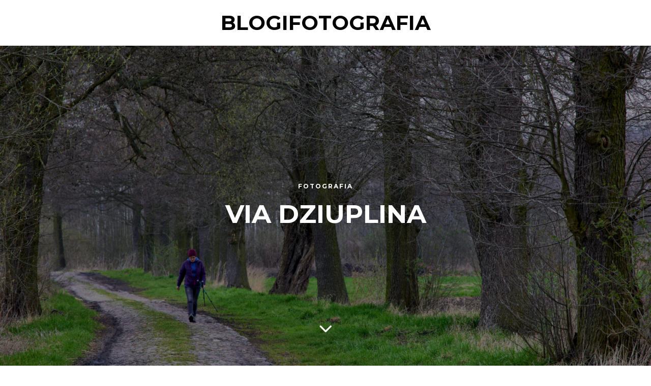

--- FILE ---
content_type: text/html; charset=UTF-8
request_url: https://blogifotografia.pl/via-dziuplina/
body_size: 19706
content:
<!DOCTYPE html>
<html lang="pl-PL">
<head>
	<meta charset="UTF-8">
	<meta name="HandheldFriendly" content="True">
	<meta name="MobileOptimized" content="320">
	<meta name="viewport" content="width=device-width, initial-scale=1"/>
	<link rel="profile" href="http://gmpg.org/xfn/11">
	<title>Via Dziuplina &#8211; blogifotografia</title>
<meta name='robots' content='max-image-preview:large' />
<link rel='dns-prefetch' href='//stats.wp.com' />
<link rel='dns-prefetch' href='//fonts.googleapis.com' />
<link rel='preconnect' href='//c0.wp.com' />
<link rel='preconnect' href='//i0.wp.com' />
<link rel="alternate" type="application/rss+xml" title="blogifotografia &raquo; Kanał z wpisami" href="https://blogifotografia.pl/feed/" />
<link rel="alternate" type="application/rss+xml" title="blogifotografia &raquo; Kanał z komentarzami" href="https://blogifotografia.pl/comments/feed/" />
<link rel="alternate" title="oEmbed (JSON)" type="application/json+oembed" href="https://blogifotografia.pl/wp-json/oembed/1.0/embed?url=https%3A%2F%2Fblogifotografia.pl%2Fvia-dziuplina%2F" />
<link rel="alternate" title="oEmbed (XML)" type="text/xml+oembed" href="https://blogifotografia.pl/wp-json/oembed/1.0/embed?url=https%3A%2F%2Fblogifotografia.pl%2Fvia-dziuplina%2F&#038;format=xml" />
<style id='wp-img-auto-sizes-contain-inline-css' type='text/css'>
img:is([sizes=auto i],[sizes^="auto," i]){contain-intrinsic-size:3000px 1500px}
/*# sourceURL=wp-img-auto-sizes-contain-inline-css */
</style>
<link rel='stylesheet' id='sbi_styles-css' href='https://blogifotografia.pl/wp-content/plugins/instagram-feed/css/sbi-styles.min.css?ver=6.10.0' type='text/css' media='all' />
<style id='wp-emoji-styles-inline-css' type='text/css'>

	img.wp-smiley, img.emoji {
		display: inline !important;
		border: none !important;
		box-shadow: none !important;
		height: 1em !important;
		width: 1em !important;
		margin: 0 0.07em !important;
		vertical-align: -0.1em !important;
		background: none !important;
		padding: 0 !important;
	}
/*# sourceURL=wp-emoji-styles-inline-css */
</style>
<link rel='stylesheet' id='wp-block-library-css' href='https://c0.wp.com/c/6.9/wp-includes/css/dist/block-library/style.min.css' type='text/css' media='all' />
<style id='classic-theme-styles-inline-css' type='text/css'>
/*! This file is auto-generated */
.wp-block-button__link{color:#fff;background-color:#32373c;border-radius:9999px;box-shadow:none;text-decoration:none;padding:calc(.667em + 2px) calc(1.333em + 2px);font-size:1.125em}.wp-block-file__button{background:#32373c;color:#fff;text-decoration:none}
/*# sourceURL=/wp-includes/css/classic-themes.min.css */
</style>
<link rel='stylesheet' id='mediaelement-css' href='https://c0.wp.com/c/6.9/wp-includes/js/mediaelement/mediaelementplayer-legacy.min.css' type='text/css' media='all' />
<link rel='stylesheet' id='wp-mediaelement-css' href='https://c0.wp.com/c/6.9/wp-includes/js/mediaelement/wp-mediaelement.min.css' type='text/css' media='all' />
<style id='jetpack-sharing-buttons-style-inline-css' type='text/css'>
.jetpack-sharing-buttons__services-list{display:flex;flex-direction:row;flex-wrap:wrap;gap:0;list-style-type:none;margin:5px;padding:0}.jetpack-sharing-buttons__services-list.has-small-icon-size{font-size:12px}.jetpack-sharing-buttons__services-list.has-normal-icon-size{font-size:16px}.jetpack-sharing-buttons__services-list.has-large-icon-size{font-size:24px}.jetpack-sharing-buttons__services-list.has-huge-icon-size{font-size:36px}@media print{.jetpack-sharing-buttons__services-list{display:none!important}}.editor-styles-wrapper .wp-block-jetpack-sharing-buttons{gap:0;padding-inline-start:0}ul.jetpack-sharing-buttons__services-list.has-background{padding:1.25em 2.375em}
/*# sourceURL=https://blogifotografia.pl/wp-content/plugins/jetpack/_inc/blocks/sharing-buttons/view.css */
</style>
<style id='global-styles-inline-css' type='text/css'>
:root{--wp--preset--aspect-ratio--square: 1;--wp--preset--aspect-ratio--4-3: 4/3;--wp--preset--aspect-ratio--3-4: 3/4;--wp--preset--aspect-ratio--3-2: 3/2;--wp--preset--aspect-ratio--2-3: 2/3;--wp--preset--aspect-ratio--16-9: 16/9;--wp--preset--aspect-ratio--9-16: 9/16;--wp--preset--color--black: #000000;--wp--preset--color--cyan-bluish-gray: #abb8c3;--wp--preset--color--white: #ffffff;--wp--preset--color--pale-pink: #f78da7;--wp--preset--color--vivid-red: #cf2e2e;--wp--preset--color--luminous-vivid-orange: #ff6900;--wp--preset--color--luminous-vivid-amber: #fcb900;--wp--preset--color--light-green-cyan: #7bdcb5;--wp--preset--color--vivid-green-cyan: #00d084;--wp--preset--color--pale-cyan-blue: #8ed1fc;--wp--preset--color--vivid-cyan-blue: #0693e3;--wp--preset--color--vivid-purple: #9b51e0;--wp--preset--gradient--vivid-cyan-blue-to-vivid-purple: linear-gradient(135deg,rgb(6,147,227) 0%,rgb(155,81,224) 100%);--wp--preset--gradient--light-green-cyan-to-vivid-green-cyan: linear-gradient(135deg,rgb(122,220,180) 0%,rgb(0,208,130) 100%);--wp--preset--gradient--luminous-vivid-amber-to-luminous-vivid-orange: linear-gradient(135deg,rgb(252,185,0) 0%,rgb(255,105,0) 100%);--wp--preset--gradient--luminous-vivid-orange-to-vivid-red: linear-gradient(135deg,rgb(255,105,0) 0%,rgb(207,46,46) 100%);--wp--preset--gradient--very-light-gray-to-cyan-bluish-gray: linear-gradient(135deg,rgb(238,238,238) 0%,rgb(169,184,195) 100%);--wp--preset--gradient--cool-to-warm-spectrum: linear-gradient(135deg,rgb(74,234,220) 0%,rgb(151,120,209) 20%,rgb(207,42,186) 40%,rgb(238,44,130) 60%,rgb(251,105,98) 80%,rgb(254,248,76) 100%);--wp--preset--gradient--blush-light-purple: linear-gradient(135deg,rgb(255,206,236) 0%,rgb(152,150,240) 100%);--wp--preset--gradient--blush-bordeaux: linear-gradient(135deg,rgb(254,205,165) 0%,rgb(254,45,45) 50%,rgb(107,0,62) 100%);--wp--preset--gradient--luminous-dusk: linear-gradient(135deg,rgb(255,203,112) 0%,rgb(199,81,192) 50%,rgb(65,88,208) 100%);--wp--preset--gradient--pale-ocean: linear-gradient(135deg,rgb(255,245,203) 0%,rgb(182,227,212) 50%,rgb(51,167,181) 100%);--wp--preset--gradient--electric-grass: linear-gradient(135deg,rgb(202,248,128) 0%,rgb(113,206,126) 100%);--wp--preset--gradient--midnight: linear-gradient(135deg,rgb(2,3,129) 0%,rgb(40,116,252) 100%);--wp--preset--font-size--small: 13px;--wp--preset--font-size--medium: 20px;--wp--preset--font-size--large: 36px;--wp--preset--font-size--x-large: 42px;--wp--preset--spacing--20: 0.44rem;--wp--preset--spacing--30: 0.67rem;--wp--preset--spacing--40: 1rem;--wp--preset--spacing--50: 1.5rem;--wp--preset--spacing--60: 2.25rem;--wp--preset--spacing--70: 3.38rem;--wp--preset--spacing--80: 5.06rem;--wp--preset--shadow--natural: 6px 6px 9px rgba(0, 0, 0, 0.2);--wp--preset--shadow--deep: 12px 12px 50px rgba(0, 0, 0, 0.4);--wp--preset--shadow--sharp: 6px 6px 0px rgba(0, 0, 0, 0.2);--wp--preset--shadow--outlined: 6px 6px 0px -3px rgb(255, 255, 255), 6px 6px rgb(0, 0, 0);--wp--preset--shadow--crisp: 6px 6px 0px rgb(0, 0, 0);}:where(.is-layout-flex){gap: 0.5em;}:where(.is-layout-grid){gap: 0.5em;}body .is-layout-flex{display: flex;}.is-layout-flex{flex-wrap: wrap;align-items: center;}.is-layout-flex > :is(*, div){margin: 0;}body .is-layout-grid{display: grid;}.is-layout-grid > :is(*, div){margin: 0;}:where(.wp-block-columns.is-layout-flex){gap: 2em;}:where(.wp-block-columns.is-layout-grid){gap: 2em;}:where(.wp-block-post-template.is-layout-flex){gap: 1.25em;}:where(.wp-block-post-template.is-layout-grid){gap: 1.25em;}.has-black-color{color: var(--wp--preset--color--black) !important;}.has-cyan-bluish-gray-color{color: var(--wp--preset--color--cyan-bluish-gray) !important;}.has-white-color{color: var(--wp--preset--color--white) !important;}.has-pale-pink-color{color: var(--wp--preset--color--pale-pink) !important;}.has-vivid-red-color{color: var(--wp--preset--color--vivid-red) !important;}.has-luminous-vivid-orange-color{color: var(--wp--preset--color--luminous-vivid-orange) !important;}.has-luminous-vivid-amber-color{color: var(--wp--preset--color--luminous-vivid-amber) !important;}.has-light-green-cyan-color{color: var(--wp--preset--color--light-green-cyan) !important;}.has-vivid-green-cyan-color{color: var(--wp--preset--color--vivid-green-cyan) !important;}.has-pale-cyan-blue-color{color: var(--wp--preset--color--pale-cyan-blue) !important;}.has-vivid-cyan-blue-color{color: var(--wp--preset--color--vivid-cyan-blue) !important;}.has-vivid-purple-color{color: var(--wp--preset--color--vivid-purple) !important;}.has-black-background-color{background-color: var(--wp--preset--color--black) !important;}.has-cyan-bluish-gray-background-color{background-color: var(--wp--preset--color--cyan-bluish-gray) !important;}.has-white-background-color{background-color: var(--wp--preset--color--white) !important;}.has-pale-pink-background-color{background-color: var(--wp--preset--color--pale-pink) !important;}.has-vivid-red-background-color{background-color: var(--wp--preset--color--vivid-red) !important;}.has-luminous-vivid-orange-background-color{background-color: var(--wp--preset--color--luminous-vivid-orange) !important;}.has-luminous-vivid-amber-background-color{background-color: var(--wp--preset--color--luminous-vivid-amber) !important;}.has-light-green-cyan-background-color{background-color: var(--wp--preset--color--light-green-cyan) !important;}.has-vivid-green-cyan-background-color{background-color: var(--wp--preset--color--vivid-green-cyan) !important;}.has-pale-cyan-blue-background-color{background-color: var(--wp--preset--color--pale-cyan-blue) !important;}.has-vivid-cyan-blue-background-color{background-color: var(--wp--preset--color--vivid-cyan-blue) !important;}.has-vivid-purple-background-color{background-color: var(--wp--preset--color--vivid-purple) !important;}.has-black-border-color{border-color: var(--wp--preset--color--black) !important;}.has-cyan-bluish-gray-border-color{border-color: var(--wp--preset--color--cyan-bluish-gray) !important;}.has-white-border-color{border-color: var(--wp--preset--color--white) !important;}.has-pale-pink-border-color{border-color: var(--wp--preset--color--pale-pink) !important;}.has-vivid-red-border-color{border-color: var(--wp--preset--color--vivid-red) !important;}.has-luminous-vivid-orange-border-color{border-color: var(--wp--preset--color--luminous-vivid-orange) !important;}.has-luminous-vivid-amber-border-color{border-color: var(--wp--preset--color--luminous-vivid-amber) !important;}.has-light-green-cyan-border-color{border-color: var(--wp--preset--color--light-green-cyan) !important;}.has-vivid-green-cyan-border-color{border-color: var(--wp--preset--color--vivid-green-cyan) !important;}.has-pale-cyan-blue-border-color{border-color: var(--wp--preset--color--pale-cyan-blue) !important;}.has-vivid-cyan-blue-border-color{border-color: var(--wp--preset--color--vivid-cyan-blue) !important;}.has-vivid-purple-border-color{border-color: var(--wp--preset--color--vivid-purple) !important;}.has-vivid-cyan-blue-to-vivid-purple-gradient-background{background: var(--wp--preset--gradient--vivid-cyan-blue-to-vivid-purple) !important;}.has-light-green-cyan-to-vivid-green-cyan-gradient-background{background: var(--wp--preset--gradient--light-green-cyan-to-vivid-green-cyan) !important;}.has-luminous-vivid-amber-to-luminous-vivid-orange-gradient-background{background: var(--wp--preset--gradient--luminous-vivid-amber-to-luminous-vivid-orange) !important;}.has-luminous-vivid-orange-to-vivid-red-gradient-background{background: var(--wp--preset--gradient--luminous-vivid-orange-to-vivid-red) !important;}.has-very-light-gray-to-cyan-bluish-gray-gradient-background{background: var(--wp--preset--gradient--very-light-gray-to-cyan-bluish-gray) !important;}.has-cool-to-warm-spectrum-gradient-background{background: var(--wp--preset--gradient--cool-to-warm-spectrum) !important;}.has-blush-light-purple-gradient-background{background: var(--wp--preset--gradient--blush-light-purple) !important;}.has-blush-bordeaux-gradient-background{background: var(--wp--preset--gradient--blush-bordeaux) !important;}.has-luminous-dusk-gradient-background{background: var(--wp--preset--gradient--luminous-dusk) !important;}.has-pale-ocean-gradient-background{background: var(--wp--preset--gradient--pale-ocean) !important;}.has-electric-grass-gradient-background{background: var(--wp--preset--gradient--electric-grass) !important;}.has-midnight-gradient-background{background: var(--wp--preset--gradient--midnight) !important;}.has-small-font-size{font-size: var(--wp--preset--font-size--small) !important;}.has-medium-font-size{font-size: var(--wp--preset--font-size--medium) !important;}.has-large-font-size{font-size: var(--wp--preset--font-size--large) !important;}.has-x-large-font-size{font-size: var(--wp--preset--font-size--x-large) !important;}
:where(.wp-block-post-template.is-layout-flex){gap: 1.25em;}:where(.wp-block-post-template.is-layout-grid){gap: 1.25em;}
:where(.wp-block-term-template.is-layout-flex){gap: 1.25em;}:where(.wp-block-term-template.is-layout-grid){gap: 1.25em;}
:where(.wp-block-columns.is-layout-flex){gap: 2em;}:where(.wp-block-columns.is-layout-grid){gap: 2em;}
:root :where(.wp-block-pullquote){font-size: 1.5em;line-height: 1.6;}
/*# sourceURL=global-styles-inline-css */
</style>
<link rel='stylesheet' id='fotomag-style-css' href='https://blogifotografia.pl/wp-content/themes/fotomag/assets/css/style.min.css?ver=2.0.8' type='text/css' media='all' />
<style id='fotomag-style-inline-css' type='text/css'>
.cb-menu-overlay { background-color: #fff; }.cb-top-nav-menu { padding-top: 5px; }.cb-sub-modal { background-color: #fff; }.cb-sub-modal, .cb-sub-modal .overlay__closer { color: #000; }.cb-menu-overlay, .cb-menu-overlay a { color: #111; }.entry-content h1, .entry-content h2, .entry-content h3, .entry-content h4, .entry-content h5 { color: #222; }.entry-content blockquote { color: #222; }.entry-content a { color: #666; }.entry-content a:hover { color: #999; }.cb-under-footer a, .cb-column a { color: #666; }.cb-under-footer a:hover, .cb-column a:hover { color: #999; }.entry-content {  color: #222; font-size: 15px; line-height: 28px; }h1, h2, h3, h4 ,h5, .cb-font-title, .comment-form .submit, body { font-family: 'Montserrat'; }.cb-font-body, .entry-content, .entry-content h1, .entry-content h2, .entry-content h3, .entry-content h4, .entry-content h5, .cb-font-content, .comment-form input, .comment-form textarea, .cb-search-field, .comment-notes { font-family: 'Merriweather'; }*::-webkit-input-placeholder { font-family: 'Merriweather'; }*:-moz-placeholder { font-family: 'Merriweather'; }*::-moz-placeholder { font-family: 'Merriweather'; }*:-ms-input-placeholder { font-family: 'Merriweather'; }@media only screen and (min-width: 1020px) { .entry-content { font-size: 18px; line-height: 34px; } }@media only screen and (min-width: 1200px) { .cb-nav-top { padding-top: 25px; padding-bottom: 25px } }
/*# sourceURL=fotomag-style-inline-css */
</style>
<link rel='stylesheet' id='fotomag-fonts-css' href='https://fonts.googleapis.com/css?family=Montserrat%3A400%2C700%7CMerriweather%3A400%2C700%2C400italic&#038;subset=latin&#038;ver=2.0.8' type='text/css' media='all' />
<!--n2css--><!--n2js--><script type="text/javascript" src="https://c0.wp.com/c/6.9/wp-includes/js/jquery/jquery.min.js" id="jquery-core-js"></script>
<script type="text/javascript" src="https://c0.wp.com/c/6.9/wp-includes/js/jquery/jquery-migrate.min.js" id="jquery-migrate-js"></script>
<link rel="https://api.w.org/" href="https://blogifotografia.pl/wp-json/" /><link rel="alternate" title="JSON" type="application/json" href="https://blogifotografia.pl/wp-json/wp/v2/posts/4368" /><link rel="EditURI" type="application/rsd+xml" title="RSD" href="https://blogifotografia.pl/xmlrpc.php?rsd" />
<meta name="generator" content="WordPress 6.9" />
<link rel="canonical" href="https://blogifotografia.pl/via-dziuplina/" />
<link rel='shortlink' href='https://blogifotografia.pl/?p=4368' />
	<style>img#wpstats{display:none}</style>
		<meta name="generator" content="Elementor 3.34.2; features: additional_custom_breakpoints; settings: css_print_method-external, google_font-enabled, font_display-swap">
			<style>
				.e-con.e-parent:nth-of-type(n+4):not(.e-lazyloaded):not(.e-no-lazyload),
				.e-con.e-parent:nth-of-type(n+4):not(.e-lazyloaded):not(.e-no-lazyload) * {
					background-image: none !important;
				}
				@media screen and (max-height: 1024px) {
					.e-con.e-parent:nth-of-type(n+3):not(.e-lazyloaded):not(.e-no-lazyload),
					.e-con.e-parent:nth-of-type(n+3):not(.e-lazyloaded):not(.e-no-lazyload) * {
						background-image: none !important;
					}
				}
				@media screen and (max-height: 640px) {
					.e-con.e-parent:nth-of-type(n+2):not(.e-lazyloaded):not(.e-no-lazyload),
					.e-con.e-parent:nth-of-type(n+2):not(.e-lazyloaded):not(.e-no-lazyload) * {
						background-image: none !important;
					}
				}
			</style>
			<link rel="icon" href="https://blogifotografia.pl/wp-content/uploads/2020/03/favicon-2-kopia.ico" sizes="32x32" />
<link rel="icon" href="https://blogifotografia.pl/wp-content/uploads/2020/03/favicon-2-kopia.ico" sizes="192x192" />
<link rel="apple-touch-icon" href="https://blogifotografia.pl/wp-content/uploads/2020/03/favicon-2-kopia.ico" />
<meta name="msapplication-TileImage" content="https://blogifotografia.pl/wp-content/uploads/2020/03/favicon-2-kopia.ico" />
<style id="kirki-inline-styles"></style></head>
<body class="wp-singular post-template-default single single-post postid-4368 single-format-standard wp-theme-fotomag cb-header-1 cb-header-trans-fa cb-fis-exists cb-body-bs-1 elementor-default elementor-kit-5898">
<div id="container">
		<header id="cb-header" class="cb-header cb-nav-top clearfix">
		<div class="logo-main-wrap header-padding tipi-all-c"><div class="logo logo-main logo-fallback"><a href="https://blogifotografia.pl">blogifotografia</a></div></div>			</header>
	<div class="mob-header m-0"><a href="#" data-title="Szukaj" class="tipi-tip search__tr tipi-tip-r"><i class="fotomag-i-search"></i></a><a href="#" class="slide-menu__tr"><i class="fotomag-i-menu"></i></a></div><div id="cb-nav-left" class="cb-fixed cb-nav-left cb-font-title cb-nav-sides xs-0 nav"><div class="cb-v-container"><div class="social__icon"><a href="https://www.instagram.com/ruchpho" target="_blank" data-title="Instagram" class="tipi-tip tipi-tip-r"><i class="fotomag-i-instagram"></i></a></div><div class="social__icon"><a href="https://feeds.soundcloud.com/users/soundcloud:users:850907860/sounds.rss" target="_blank" data-title="RSS" class="tipi-tip tipi-tip-r"><i class="fotomag-i-rss"></i></a></div><div class="social__icon"><a href="#" data-title="Szukaj" class="tipi-tip search__tr tipi-tip-r"><i class="fotomag-i-search"></i></a></div></div></div>	<div id="cb-nav-right" class="cb-fixed cb-nav-right cb-nav-sides xs-0 nav">
		<div class="cb-v-container">
			<a href="#" class="slide-menu__tr"><i class="fotomag-i-menu"></i></a>
		</div>
	</div>
	<div class="cb-menu-overlay cb-border cb-border-bot">
		<a href="#" class="overlay__closer"><i class="fotomag-i-x"></i></a>
		<ul id="cb-slide-in-nav" class="cb-slide-in-nav cb-style-text-1"><li id="menu-item-4915" class="menu-item menu-item-type-post_type menu-item-object-page menu-item-has-children menu-item-4915"><a href="https://blogifotografia.pl/galeria/">Galeria</a>
<ul class="sub-menu">
	<li id="menu-item-8553" class="menu-item menu-item-type-post_type menu-item-object-post menu-item-8553"><a href="https://blogifotografia.pl/12x12-2025-analogowo/">12X12 (2025). Analogowo</a></li>
	<li id="menu-item-8524" class="menu-item menu-item-type-post_type menu-item-object-post menu-item-8524"><a href="https://blogifotografia.pl/12x12-2025/">12X12 (2025)</a></li>
	<li id="menu-item-5723" class="menu-item menu-item-type-post_type menu-item-object-post menu-item-5723"><a href="https://blogifotografia.pl/12x12-2022/">12×12  (2022)</a></li>
	<li id="menu-item-4916" class="menu-item menu-item-type-post_type menu-item-object-post menu-item-4916"><a href="https://blogifotografia.pl/12x12-2021/">12X12 (2021)</a></li>
	<li id="menu-item-4917" class="menu-item menu-item-type-post_type menu-item-object-post menu-item-4917"><a href="https://blogifotografia.pl/12x12-2020/">12X12 (2020)</a></li>
</ul>
</li>
<li id="menu-item-3996" class="menu-item menu-item-type-post_type menu-item-object-page current_page_parent menu-item-3996"><a href="https://blogifotografia.pl/blog/">Blog</a></li>
<li id="menu-item-3998" class="menu-item menu-item-type-post_type menu-item-object-page menu-item-3998"><a href="https://blogifotografia.pl/o-mnie/">O mnie</a></li>
<li id="menu-item-3997" class="menu-item menu-item-type-post_type menu-item-object-page menu-item-3997"><a href="https://blogifotografia.pl/contact-us/">Kontakt</a></li>
<li class="menu-item menu-item-gtranslate menu-item-has-children notranslate"><a href="#" data-gt-lang="pl" class="gt-current-wrapper notranslate"><img loading="lazy" src="https://cdn.gtranslate.net/flags/svg/pl.svg" width="16" height="16" alt="pl" loading="lazy"> <span>PL</span></a><ul class="dropdown-menu sub-menu"><li class="menu-item menu-item-gtranslate-child"><a href="#" data-gt-lang="cs" class="notranslate"><img loading="lazy" src="https://cdn.gtranslate.net/flags/svg/cs.svg" width="16" height="16" alt="cs" loading="lazy"> <span>CS</span></a></li><li class="menu-item menu-item-gtranslate-child"><a href="#" data-gt-lang="en" class="notranslate"><img loading="lazy" src="https://cdn.gtranslate.net/flags/svg/en.svg" width="16" height="16" alt="en" loading="lazy"> <span>EN</span></a></li><li class="menu-item menu-item-gtranslate-child"><a href="#" data-gt-lang="fr" class="notranslate"><img loading="lazy" src="https://cdn.gtranslate.net/flags/svg/fr.svg" width="16" height="16" alt="fr" loading="lazy"> <span>FR</span></a></li><li class="menu-item menu-item-gtranslate-child"><a href="#" data-gt-lang="de" class="notranslate"><img loading="lazy" src="https://cdn.gtranslate.net/flags/svg/de.svg" width="16" height="16" alt="de" loading="lazy"> <span>DE</span></a></li><li class="menu-item menu-item-gtranslate-child"><a href="#" data-gt-lang="it" class="notranslate"><img loading="lazy" src="https://cdn.gtranslate.net/flags/svg/it.svg" width="16" height="16" alt="it" loading="lazy"> <span>IT</span></a></li><li class="menu-item menu-item-gtranslate-child"><a href="#" data-gt-lang="ja" class="notranslate"><img loading="lazy" src="https://cdn.gtranslate.net/flags/svg/ja.svg" width="16" height="16" alt="ja" loading="lazy"> <span>JA</span></a></li><li class="menu-item menu-item-gtranslate-child"><a href="#" data-gt-lang="ko" class="notranslate"><img loading="lazy" src="https://cdn.gtranslate.net/flags/svg/ko.svg" width="16" height="16" alt="ko" loading="lazy"> <span>KO</span></a></li><li class="menu-item menu-item-gtranslate-child"><a href="#" data-gt-lang="pl" class="gt-current-lang notranslate"><img loading="lazy" src="https://cdn.gtranslate.net/flags/svg/pl.svg" width="16" height="16" alt="pl" loading="lazy"> <span>PL</span></a></li><li class="menu-item menu-item-gtranslate-child"><a href="#" data-gt-lang="es" class="notranslate"><img loading="lazy" src="https://cdn.gtranslate.net/flags/svg/es.svg" width="16" height="16" alt="es" loading="lazy"> <span>ES</span></a></li></ul></li></ul>		<div class="cb-slide-social-icons"><a href="https://www.instagram.com/ruchpho" target="_blank" data-title="Instagram" class="tipi-tip tipi-tip-t"><i class="fotomag-i-instagram"></i></a><a href="https://www.soundcloud.com/wielkahistoria" target="_blank" data-title="Soundcloud" class="tipi-tip tipi-tip-t"><i class="fotomag-i-soundcloud"></i></a></div>		<span class="cb-background"></span>
	</div>
			<div id="content" class="site-content clearfix">
	<div id="cb-inner-content" class="cb-inner-content-area clearfix">
		<main id="cb-main" class="site-main clearfix">
							<div class="post-wrap clearfix post-4368 post type-post status-publish format-standard has-post-thumbnail hentry category-fotografia tag-dziuplina tag-pandemia">
							<div class="hero-1 parallax fs-fi cb-hide-bars hero-title-overlay hero-wrap clearfix">
			<div class="hero">
				<div class="meta">
					<div class="cb-cat-wrap">
						
			<div class="cb-cat">

				
					<a href="https://blogifotografia.pl/category/fotografia-recenzje-workshop/fotografia/" title="View all posts in fotografia">
						Fotografia					</a>

							</div>

														</div>
					<h1 class="title" rel="bookmark">Via Dziuplina</h1>
					
				</div>
				<a href="#" class="go__down"><i class="fotomag-i-chevron-down"></i></a><div class="mask"><img src="https://i0.wp.com/blogifotografia.pl/wp-content/uploads/2021/04/21-04-18_RUPHO_miloszyce0015-scaled.jpg?fit=%2C&amp;ssl=1" class="attachment-full size-full wp-post-image" alt="" flipboard-image="" decoding="async" data-attachment-id="4362" data-permalink="https://blogifotografia.pl/miloszyce-93/" data-orig-file="https://i0.wp.com/blogifotografia.pl/wp-content/uploads/2021/04/21-04-18_RUPHO_miloszyce0015-scaled.jpg?fit=%2C&amp;ssl=1" data-orig-size="" data-comments-opened="1" data-image-meta="[]" data-image-title="Dziuplina" data-image-description="" data-image-caption="" data-medium-file="https://i0.wp.com/blogifotografia.pl/wp-content/uploads/2021/04/21-04-18_RUPHO_miloszyce0015-scaled.jpg?fit=2920%2C2080&amp;ssl=1" data-large-file="https://i0.wp.com/blogifotografia.pl/wp-content/uploads/2021/04/21-04-18_RUPHO_miloszyce0015-scaled.jpg?fit=3920%2C3080&amp;ssl=1" /></div>			</div>
		</div>
		<section class="entry-content contents-wrap wrap clearfix">
		
<p>Jednym ze skutków pandemii są wielkie&nbsp;wyprawy&nbsp;odkrywcze na małych&nbsp;przestrzeniach, czyli w&nbsp;najbliższej okolicy. Korzystanie z wiejskiego i&nbsp;leśnego otoczenia właściwie na wyciągnięcie ręki i po kilku krokach &nbsp;jest dziś prawdziwym dobrodziejstwem. </p>



<figure class="wp-block-image alignfull size-large"><img data-recalc-dims="1" height="780" width="1170" decoding="async" data-attachment-id="4352" data-permalink="https://blogifotografia.pl/miloszyce-83/" data-orig-file="https://i0.wp.com/blogifotografia.pl/wp-content/uploads/2021/04/21-04-18_RUPHO_miloszyce0004-scaled.jpg?fit=%2C&amp;ssl=1" data-orig-size="" data-comments-opened="1" data-image-meta="[]" data-image-title="Dziuplina" data-image-description="" data-image-caption="&lt;p&gt;Captured at Miłoszyce on 18 Apr, 2021 by Krzysztof Ruchniewicz Photography&lt;/p&gt;
" data-medium-file="https://i0.wp.com/blogifotografia.pl/wp-content/uploads/2021/04/21-04-18_RUPHO_miloszyce0004-scaled.jpg?fit=2920%2C2080&amp;ssl=1" data-large-file="https://i0.wp.com/blogifotografia.pl/wp-content/uploads/2021/04/21-04-18_RUPHO_miloszyce0004-scaled.jpg?fit=3920%2C3080&amp;ssl=1" src="https://i0.wp.com/blogifotografia.pl/wp-content/uploads/2021/04/21-04-18_RUPHO_miloszyce0004.jpg?resize=1170%2C780&#038;ssl=1" alt="" class="wp-image-4352"/></figure>



<p>Ponieważ nie mam teraz okazji do robienia zdjęć w odległym miejscach, najbliższa okolica stała się moim ulubionym plenerem. Początkowo z przymusu, teraz z zamiłowania?&nbsp;A kryje ona czasami zaskakujące rzeczy.&nbsp;Wczoraj&nbsp;na spacerze odkryliśmy piękną aleję. Wiedzie z Dziupliny, sąsiedniej wsi w stronę Jelcza-Laskowic. Nawierzchnia z polnych kamieni zachowała się na znacznej długości. Drzewa są jeszcze w znośnym stanie, ale widać, że wierzb nikt już nie pielęgnuje. Zaniedbane za kilka lat &nbsp;podzielą los wielu uroczych dolnośląskich alei. Szkoda?&nbsp;Do wpisu dołączam kilka innych zdjęć z wczorajszego spaceru.</p>



<div data-carousel-extra='{&quot;blog_id&quot;:1,&quot;permalink&quot;:&quot;https://blogifotografia.pl/via-dziuplina/&quot;}'  class="wp-block-jetpack-tiled-gallery aligncenter is-style-rectangular"><div class="tiled-gallery__gallery"><div class="tiled-gallery__row"><div class="tiled-gallery__col" style="flex-basis:66.80206%"><figure class="tiled-gallery__item"><img decoding="async" data-attachment-id="4353" data-permalink="https://blogifotografia.pl/miloszyce-84/" data-orig-file="https://i0.wp.com/blogifotografia.pl/wp-content/uploads/2021/04/21-04-18_RUPHO_miloszyce0005-scaled.jpg?fit=%2C&amp;ssl=1" data-orig-size="" data-comments-opened="1" data-image-meta="[]" data-image-title="Dziuplina" data-image-description="" data-image-caption="" data-medium-file="https://i0.wp.com/blogifotografia.pl/wp-content/uploads/2021/04/21-04-18_RUPHO_miloszyce0005-scaled.jpg?fit=2920%2C2080&amp;ssl=1" data-large-file="https://i0.wp.com/blogifotografia.pl/wp-content/uploads/2021/04/21-04-18_RUPHO_miloszyce0005-scaled.jpg?fit=3920%2C3080&amp;ssl=1" data-attachment-id="4353" data-permalink="https://blogifotografia.pl/miloszyce-84/" data-orig-file="https://i0.wp.com/blogifotografia.pl/wp-content/uploads/2021/04/21-04-18_RUPHO_miloszyce0005-scaled.jpg?fit=%2C&amp;ssl=1" data-orig-size="" data-comments-opened="1" data-image-meta="[]" data-image-title="Dziuplina" data-image-description="" data-image-caption="" data-medium-file="https://i0.wp.com/blogifotografia.pl/wp-content/uploads/2021/04/21-04-18_RUPHO_miloszyce0005-scaled.jpg?fit=2920%2C2080&amp;ssl=1" data-large-file="https://i0.wp.com/blogifotografia.pl/wp-content/uploads/2021/04/21-04-18_RUPHO_miloszyce0005-scaled.jpg?fit=3920%2C3080&amp;ssl=1" role="button" tabindex="0" aria-label="Otwórz obrazek 1 z 11 w trybie pełnoekranowym"srcset="https://i1.wp.com/blogifotografia.pl/wp-content/uploads/2021/04/21-04-18_RUPHO_miloszyce0005-scaled.jpg?strip=info&#038;w=600&#038;ssl=1 600w,https://i1.wp.com/blogifotografia.pl/wp-content/uploads/2021/04/21-04-18_RUPHO_miloszyce0005-scaled.jpg?strip=info&#038;w=900&#038;ssl=1 900w,https://i1.wp.com/blogifotografia.pl/wp-content/uploads/2021/04/21-04-18_RUPHO_miloszyce0005-scaled.jpg?strip=info&#038;w=1200&#038;ssl=1 1200w,https://i1.wp.com/blogifotografia.pl/wp-content/uploads/2021/04/21-04-18_RUPHO_miloszyce0005-scaled.jpg?strip=info&#038;w=1500&#038;ssl=1 1500w,https://i1.wp.com/blogifotografia.pl/wp-content/uploads/2021/04/21-04-18_RUPHO_miloszyce0005-scaled.jpg?strip=info&#038;w=1800&#038;ssl=1 1800w,https://i1.wp.com/blogifotografia.pl/wp-content/uploads/2021/04/21-04-18_RUPHO_miloszyce0005-scaled.jpg?strip=info&#038;w=2000&#038;ssl=1 2000w" alt="" data-height="1708" data-id="4353" data-link="https://blogifotografia.pl/miloszyce-84/" data-url="https://blogifotografia.pl/wp-content/uploads/2021/04/21-04-18_RUPHO_miloszyce0005-scaled.jpg" data-width="2560" src="https://i1.wp.com/blogifotografia.pl/wp-content/uploads/2021/04/21-04-18_RUPHO_miloszyce0005-scaled.jpg?ssl=1" data-amp-layout="responsive"/></figure></div><div class="tiled-gallery__col" style="flex-basis:33.19794%"><figure class="tiled-gallery__item"><img decoding="async" data-attachment-id="4354" data-permalink="https://blogifotografia.pl/miloszyce-85/" data-orig-file="https://i0.wp.com/blogifotografia.pl/wp-content/uploads/2021/04/21-04-18_RUPHO_miloszyce0006-scaled.jpg?fit=%2C&amp;ssl=1" data-orig-size="" data-comments-opened="1" data-image-meta="[]" data-image-title="Dziuplina" data-image-description="" data-image-caption="" data-medium-file="https://i0.wp.com/blogifotografia.pl/wp-content/uploads/2021/04/21-04-18_RUPHO_miloszyce0006-scaled.jpg?fit=2920%2C2080&amp;ssl=1" data-large-file="https://i0.wp.com/blogifotografia.pl/wp-content/uploads/2021/04/21-04-18_RUPHO_miloszyce0006-scaled.jpg?fit=3920%2C3080&amp;ssl=1" data-attachment-id="4354" data-permalink="https://blogifotografia.pl/miloszyce-85/" data-orig-file="https://i0.wp.com/blogifotografia.pl/wp-content/uploads/2021/04/21-04-18_RUPHO_miloszyce0006-scaled.jpg?fit=%2C&amp;ssl=1" data-orig-size="" data-comments-opened="1" data-image-meta="[]" data-image-title="Dziuplina" data-image-description="" data-image-caption="" data-medium-file="https://i0.wp.com/blogifotografia.pl/wp-content/uploads/2021/04/21-04-18_RUPHO_miloszyce0006-scaled.jpg?fit=2920%2C2080&amp;ssl=1" data-large-file="https://i0.wp.com/blogifotografia.pl/wp-content/uploads/2021/04/21-04-18_RUPHO_miloszyce0006-scaled.jpg?fit=3920%2C3080&amp;ssl=1" role="button" tabindex="0" aria-label="Otwórz obrazek 2 z 11 w trybie pełnoekranowym"srcset="https://i2.wp.com/blogifotografia.pl/wp-content/uploads/2021/04/21-04-18_RUPHO_miloszyce0006-scaled.jpg?strip=info&#038;w=600&#038;ssl=1 600w,https://i2.wp.com/blogifotografia.pl/wp-content/uploads/2021/04/21-04-18_RUPHO_miloszyce0006-scaled.jpg?strip=info&#038;w=900&#038;ssl=1 900w,https://i2.wp.com/blogifotografia.pl/wp-content/uploads/2021/04/21-04-18_RUPHO_miloszyce0006-scaled.jpg?strip=info&#038;w=1200&#038;ssl=1 1200w,https://i2.wp.com/blogifotografia.pl/wp-content/uploads/2021/04/21-04-18_RUPHO_miloszyce0006-scaled.jpg?strip=info&#038;w=1500&#038;ssl=1 1500w,https://i2.wp.com/blogifotografia.pl/wp-content/uploads/2021/04/21-04-18_RUPHO_miloszyce0006-scaled.jpg?strip=info&#038;w=1800&#038;ssl=1 1800w,https://i2.wp.com/blogifotografia.pl/wp-content/uploads/2021/04/21-04-18_RUPHO_miloszyce0006-scaled.jpg?strip=info&#038;w=2000&#038;ssl=1 2000w" alt="" data-height="1708" data-id="4354" data-link="https://blogifotografia.pl/miloszyce-85/" data-url="https://blogifotografia.pl/wp-content/uploads/2021/04/21-04-18_RUPHO_miloszyce0006-scaled.jpg" data-width="2560" src="https://i2.wp.com/blogifotografia.pl/wp-content/uploads/2021/04/21-04-18_RUPHO_miloszyce0006-scaled.jpg?ssl=1" data-amp-layout="responsive"/></figure><figure class="tiled-gallery__item"><img decoding="async" data-attachment-id="4355" data-permalink="https://blogifotografia.pl/miloszyce-86/" data-orig-file="https://i0.wp.com/blogifotografia.pl/wp-content/uploads/2021/04/21-04-18_RUPHO_miloszyce0007-scaled.jpg?fit=%2C&amp;ssl=1" data-orig-size="" data-comments-opened="1" data-image-meta="[]" data-image-title="Dziuplina" data-image-description="" data-image-caption="" data-medium-file="https://i0.wp.com/blogifotografia.pl/wp-content/uploads/2021/04/21-04-18_RUPHO_miloszyce0007-scaled.jpg?fit=2920%2C2080&amp;ssl=1" data-large-file="https://i0.wp.com/blogifotografia.pl/wp-content/uploads/2021/04/21-04-18_RUPHO_miloszyce0007-scaled.jpg?fit=3920%2C3080&amp;ssl=1" data-attachment-id="4355" data-permalink="https://blogifotografia.pl/miloszyce-86/" data-orig-file="https://i0.wp.com/blogifotografia.pl/wp-content/uploads/2021/04/21-04-18_RUPHO_miloszyce0007-scaled.jpg?fit=%2C&amp;ssl=1" data-orig-size="" data-comments-opened="1" data-image-meta="[]" data-image-title="Dziuplina" data-image-description="" data-image-caption="" data-medium-file="https://i0.wp.com/blogifotografia.pl/wp-content/uploads/2021/04/21-04-18_RUPHO_miloszyce0007-scaled.jpg?fit=2920%2C2080&amp;ssl=1" data-large-file="https://i0.wp.com/blogifotografia.pl/wp-content/uploads/2021/04/21-04-18_RUPHO_miloszyce0007-scaled.jpg?fit=3920%2C3080&amp;ssl=1" role="button" tabindex="0" aria-label="Otwórz obrazek 3 z 11 w trybie pełnoekranowym"srcset="https://i0.wp.com/blogifotografia.pl/wp-content/uploads/2021/04/21-04-18_RUPHO_miloszyce0007-scaled.jpg?strip=info&#038;w=600&#038;ssl=1 600w,https://i0.wp.com/blogifotografia.pl/wp-content/uploads/2021/04/21-04-18_RUPHO_miloszyce0007-scaled.jpg?strip=info&#038;w=900&#038;ssl=1 900w,https://i0.wp.com/blogifotografia.pl/wp-content/uploads/2021/04/21-04-18_RUPHO_miloszyce0007-scaled.jpg?strip=info&#038;w=1200&#038;ssl=1 1200w,https://i0.wp.com/blogifotografia.pl/wp-content/uploads/2021/04/21-04-18_RUPHO_miloszyce0007-scaled.jpg?strip=info&#038;w=1500&#038;ssl=1 1500w,https://i0.wp.com/blogifotografia.pl/wp-content/uploads/2021/04/21-04-18_RUPHO_miloszyce0007-scaled.jpg?strip=info&#038;w=1800&#038;ssl=1 1800w,https://i0.wp.com/blogifotografia.pl/wp-content/uploads/2021/04/21-04-18_RUPHO_miloszyce0007-scaled.jpg?strip=info&#038;w=2000&#038;ssl=1 2000w" alt="" data-height="1708" data-id="4355" data-link="https://blogifotografia.pl/miloszyce-86/" data-url="https://blogifotografia.pl/wp-content/uploads/2021/04/21-04-18_RUPHO_miloszyce0007-scaled.jpg" data-width="2560" src="https://i0.wp.com/blogifotografia.pl/wp-content/uploads/2021/04/21-04-18_RUPHO_miloszyce0007-scaled.jpg?ssl=1" data-amp-layout="responsive"/></figure></div></div><div class="tiled-gallery__row"><div class="tiled-gallery__col" style="flex-basis:33.33333%"><figure class="tiled-gallery__item"><img decoding="async" data-attachment-id="4356" data-permalink="https://blogifotografia.pl/miloszyce-87/" data-orig-file="https://i0.wp.com/blogifotografia.pl/wp-content/uploads/2021/04/21-04-18_RUPHO_miloszyce0008-scaled.jpg?fit=%2C&amp;ssl=1" data-orig-size="" data-comments-opened="1" data-image-meta="[]" data-image-title="Dziuplina" data-image-description="" data-image-caption="" data-medium-file="https://i0.wp.com/blogifotografia.pl/wp-content/uploads/2021/04/21-04-18_RUPHO_miloszyce0008-scaled.jpg?fit=2920%2C2080&amp;ssl=1" data-large-file="https://i0.wp.com/blogifotografia.pl/wp-content/uploads/2021/04/21-04-18_RUPHO_miloszyce0008-scaled.jpg?fit=3920%2C3080&amp;ssl=1" data-attachment-id="4356" data-permalink="https://blogifotografia.pl/miloszyce-87/" data-orig-file="https://i0.wp.com/blogifotografia.pl/wp-content/uploads/2021/04/21-04-18_RUPHO_miloszyce0008-scaled.jpg?fit=%2C&amp;ssl=1" data-orig-size="" data-comments-opened="1" data-image-meta="[]" data-image-title="Dziuplina" data-image-description="" data-image-caption="" data-medium-file="https://i0.wp.com/blogifotografia.pl/wp-content/uploads/2021/04/21-04-18_RUPHO_miloszyce0008-scaled.jpg?fit=2920%2C2080&amp;ssl=1" data-large-file="https://i0.wp.com/blogifotografia.pl/wp-content/uploads/2021/04/21-04-18_RUPHO_miloszyce0008-scaled.jpg?fit=3920%2C3080&amp;ssl=1" role="button" tabindex="0" aria-label="Otwórz obrazek 4 z 11 w trybie pełnoekranowym"srcset="https://i0.wp.com/blogifotografia.pl/wp-content/uploads/2021/04/21-04-18_RUPHO_miloszyce0008-scaled.jpg?strip=info&#038;w=600&#038;ssl=1 600w,https://i0.wp.com/blogifotografia.pl/wp-content/uploads/2021/04/21-04-18_RUPHO_miloszyce0008-scaled.jpg?strip=info&#038;w=900&#038;ssl=1 900w,https://i0.wp.com/blogifotografia.pl/wp-content/uploads/2021/04/21-04-18_RUPHO_miloszyce0008-scaled.jpg?strip=info&#038;w=1200&#038;ssl=1 1200w,https://i0.wp.com/blogifotografia.pl/wp-content/uploads/2021/04/21-04-18_RUPHO_miloszyce0008-scaled.jpg?strip=info&#038;w=1500&#038;ssl=1 1500w,https://i0.wp.com/blogifotografia.pl/wp-content/uploads/2021/04/21-04-18_RUPHO_miloszyce0008-scaled.jpg?strip=info&#038;w=1800&#038;ssl=1 1800w,https://i0.wp.com/blogifotografia.pl/wp-content/uploads/2021/04/21-04-18_RUPHO_miloszyce0008-scaled.jpg?strip=info&#038;w=2000&#038;ssl=1 2000w" alt="" data-height="1708" data-id="4356" data-link="https://blogifotografia.pl/miloszyce-87/" data-url="https://blogifotografia.pl/wp-content/uploads/2021/04/21-04-18_RUPHO_miloszyce0008-scaled.jpg" data-width="2560" src="https://i0.wp.com/blogifotografia.pl/wp-content/uploads/2021/04/21-04-18_RUPHO_miloszyce0008-scaled.jpg?ssl=1" data-amp-layout="responsive"/></figure></div><div class="tiled-gallery__col" style="flex-basis:33.33333%"><figure class="tiled-gallery__item"><img decoding="async" data-attachment-id="4357" data-permalink="https://blogifotografia.pl/miloszyce-88/" data-orig-file="https://i0.wp.com/blogifotografia.pl/wp-content/uploads/2021/04/21-04-18_RUPHO_miloszyce0009-scaled.jpg?fit=%2C&amp;ssl=1" data-orig-size="" data-comments-opened="1" data-image-meta="[]" data-image-title="Dziuplina" data-image-description="" data-image-caption="" data-medium-file="https://i0.wp.com/blogifotografia.pl/wp-content/uploads/2021/04/21-04-18_RUPHO_miloszyce0009-scaled.jpg?fit=2920%2C2080&amp;ssl=1" data-large-file="https://i0.wp.com/blogifotografia.pl/wp-content/uploads/2021/04/21-04-18_RUPHO_miloszyce0009-scaled.jpg?fit=3920%2C3080&amp;ssl=1" data-attachment-id="4357" data-permalink="https://blogifotografia.pl/miloszyce-88/" data-orig-file="https://i0.wp.com/blogifotografia.pl/wp-content/uploads/2021/04/21-04-18_RUPHO_miloszyce0009-scaled.jpg?fit=%2C&amp;ssl=1" data-orig-size="" data-comments-opened="1" data-image-meta="[]" data-image-title="Dziuplina" data-image-description="" data-image-caption="" data-medium-file="https://i0.wp.com/blogifotografia.pl/wp-content/uploads/2021/04/21-04-18_RUPHO_miloszyce0009-scaled.jpg?fit=2920%2C2080&amp;ssl=1" data-large-file="https://i0.wp.com/blogifotografia.pl/wp-content/uploads/2021/04/21-04-18_RUPHO_miloszyce0009-scaled.jpg?fit=3920%2C3080&amp;ssl=1" role="button" tabindex="0" aria-label="Otwórz obrazek 5 z 11 w trybie pełnoekranowym"srcset="https://i1.wp.com/blogifotografia.pl/wp-content/uploads/2021/04/21-04-18_RUPHO_miloszyce0009-scaled.jpg?strip=info&#038;w=600&#038;ssl=1 600w,https://i1.wp.com/blogifotografia.pl/wp-content/uploads/2021/04/21-04-18_RUPHO_miloszyce0009-scaled.jpg?strip=info&#038;w=900&#038;ssl=1 900w,https://i1.wp.com/blogifotografia.pl/wp-content/uploads/2021/04/21-04-18_RUPHO_miloszyce0009-scaled.jpg?strip=info&#038;w=1200&#038;ssl=1 1200w,https://i1.wp.com/blogifotografia.pl/wp-content/uploads/2021/04/21-04-18_RUPHO_miloszyce0009-scaled.jpg?strip=info&#038;w=1500&#038;ssl=1 1500w,https://i1.wp.com/blogifotografia.pl/wp-content/uploads/2021/04/21-04-18_RUPHO_miloszyce0009-scaled.jpg?strip=info&#038;w=1800&#038;ssl=1 1800w,https://i1.wp.com/blogifotografia.pl/wp-content/uploads/2021/04/21-04-18_RUPHO_miloszyce0009-scaled.jpg?strip=info&#038;w=2000&#038;ssl=1 2000w" alt="" data-height="1708" data-id="4357" data-link="https://blogifotografia.pl/miloszyce-88/" data-url="https://blogifotografia.pl/wp-content/uploads/2021/04/21-04-18_RUPHO_miloszyce0009-scaled.jpg" data-width="2560" src="https://i1.wp.com/blogifotografia.pl/wp-content/uploads/2021/04/21-04-18_RUPHO_miloszyce0009-scaled.jpg?ssl=1" data-amp-layout="responsive"/></figure></div><div class="tiled-gallery__col" style="flex-basis:33.33333%"><figure class="tiled-gallery__item"><img decoding="async" data-attachment-id="4358" data-permalink="https://blogifotografia.pl/miloszyce-89/" data-orig-file="https://i0.wp.com/blogifotografia.pl/wp-content/uploads/2021/04/21-04-18_RUPHO_miloszyce0010-scaled.jpg?fit=%2C&amp;ssl=1" data-orig-size="" data-comments-opened="1" data-image-meta="[]" data-image-title="Dziuplina" data-image-description="" data-image-caption="" data-medium-file="https://i0.wp.com/blogifotografia.pl/wp-content/uploads/2021/04/21-04-18_RUPHO_miloszyce0010-scaled.jpg?fit=2920%2C2080&amp;ssl=1" data-large-file="https://i0.wp.com/blogifotografia.pl/wp-content/uploads/2021/04/21-04-18_RUPHO_miloszyce0010-scaled.jpg?fit=3920%2C3080&amp;ssl=1" data-attachment-id="4358" data-permalink="https://blogifotografia.pl/miloszyce-89/" data-orig-file="https://i0.wp.com/blogifotografia.pl/wp-content/uploads/2021/04/21-04-18_RUPHO_miloszyce0010-scaled.jpg?fit=%2C&amp;ssl=1" data-orig-size="" data-comments-opened="1" data-image-meta="[]" data-image-title="Dziuplina" data-image-description="" data-image-caption="" data-medium-file="https://i0.wp.com/blogifotografia.pl/wp-content/uploads/2021/04/21-04-18_RUPHO_miloszyce0010-scaled.jpg?fit=2920%2C2080&amp;ssl=1" data-large-file="https://i0.wp.com/blogifotografia.pl/wp-content/uploads/2021/04/21-04-18_RUPHO_miloszyce0010-scaled.jpg?fit=3920%2C3080&amp;ssl=1" role="button" tabindex="0" aria-label="Otwórz obrazek 6 z 11 w trybie pełnoekranowym"srcset="https://i0.wp.com/blogifotografia.pl/wp-content/uploads/2021/04/21-04-18_RUPHO_miloszyce0010-scaled.jpg?strip=info&#038;w=600&#038;ssl=1 600w,https://i0.wp.com/blogifotografia.pl/wp-content/uploads/2021/04/21-04-18_RUPHO_miloszyce0010-scaled.jpg?strip=info&#038;w=900&#038;ssl=1 900w,https://i0.wp.com/blogifotografia.pl/wp-content/uploads/2021/04/21-04-18_RUPHO_miloszyce0010-scaled.jpg?strip=info&#038;w=1200&#038;ssl=1 1200w,https://i0.wp.com/blogifotografia.pl/wp-content/uploads/2021/04/21-04-18_RUPHO_miloszyce0010-scaled.jpg?strip=info&#038;w=1500&#038;ssl=1 1500w,https://i0.wp.com/blogifotografia.pl/wp-content/uploads/2021/04/21-04-18_RUPHO_miloszyce0010-scaled.jpg?strip=info&#038;w=1800&#038;ssl=1 1800w,https://i0.wp.com/blogifotografia.pl/wp-content/uploads/2021/04/21-04-18_RUPHO_miloszyce0010-scaled.jpg?strip=info&#038;w=2000&#038;ssl=1 2000w" alt="" data-height="1708" data-id="4358" data-link="https://blogifotografia.pl/miloszyce-89/" data-url="https://blogifotografia.pl/wp-content/uploads/2021/04/21-04-18_RUPHO_miloszyce0010-scaled.jpg" data-width="2560" src="https://i0.wp.com/blogifotografia.pl/wp-content/uploads/2021/04/21-04-18_RUPHO_miloszyce0010-scaled.jpg?ssl=1" data-amp-layout="responsive"/></figure></div></div><div class="tiled-gallery__row"><div class="tiled-gallery__col" style="flex-basis:33.19794%"><figure class="tiled-gallery__item"><img decoding="async" data-attachment-id="4359" data-permalink="https://blogifotografia.pl/miloszyce-90/" data-orig-file="https://i0.wp.com/blogifotografia.pl/wp-content/uploads/2021/04/21-04-18_RUPHO_miloszyce0011-scaled.jpg?fit=%2C&amp;ssl=1" data-orig-size="" data-comments-opened="1" data-image-meta="[]" data-image-title="Dziuplina" data-image-description="" data-image-caption="" data-medium-file="https://i0.wp.com/blogifotografia.pl/wp-content/uploads/2021/04/21-04-18_RUPHO_miloszyce0011-scaled.jpg?fit=2920%2C2080&amp;ssl=1" data-large-file="https://i0.wp.com/blogifotografia.pl/wp-content/uploads/2021/04/21-04-18_RUPHO_miloszyce0011-scaled.jpg?fit=3920%2C3080&amp;ssl=1" data-attachment-id="4359" data-permalink="https://blogifotografia.pl/miloszyce-90/" data-orig-file="https://i0.wp.com/blogifotografia.pl/wp-content/uploads/2021/04/21-04-18_RUPHO_miloszyce0011-scaled.jpg?fit=%2C&amp;ssl=1" data-orig-size="" data-comments-opened="1" data-image-meta="[]" data-image-title="Dziuplina" data-image-description="" data-image-caption="" data-medium-file="https://i0.wp.com/blogifotografia.pl/wp-content/uploads/2021/04/21-04-18_RUPHO_miloszyce0011-scaled.jpg?fit=2920%2C2080&amp;ssl=1" data-large-file="https://i0.wp.com/blogifotografia.pl/wp-content/uploads/2021/04/21-04-18_RUPHO_miloszyce0011-scaled.jpg?fit=3920%2C3080&amp;ssl=1" role="button" tabindex="0" aria-label="Otwórz obrazek 7 z 11 w trybie pełnoekranowym"srcset="https://i2.wp.com/blogifotografia.pl/wp-content/uploads/2021/04/21-04-18_RUPHO_miloszyce0011-scaled.jpg?strip=info&#038;w=600&#038;ssl=1 600w,https://i2.wp.com/blogifotografia.pl/wp-content/uploads/2021/04/21-04-18_RUPHO_miloszyce0011-scaled.jpg?strip=info&#038;w=900&#038;ssl=1 900w,https://i2.wp.com/blogifotografia.pl/wp-content/uploads/2021/04/21-04-18_RUPHO_miloszyce0011-scaled.jpg?strip=info&#038;w=1200&#038;ssl=1 1200w,https://i2.wp.com/blogifotografia.pl/wp-content/uploads/2021/04/21-04-18_RUPHO_miloszyce0011-scaled.jpg?strip=info&#038;w=1500&#038;ssl=1 1500w,https://i2.wp.com/blogifotografia.pl/wp-content/uploads/2021/04/21-04-18_RUPHO_miloszyce0011-scaled.jpg?strip=info&#038;w=1800&#038;ssl=1 1800w,https://i2.wp.com/blogifotografia.pl/wp-content/uploads/2021/04/21-04-18_RUPHO_miloszyce0011-scaled.jpg?strip=info&#038;w=2000&#038;ssl=1 2000w" alt="" data-height="1708" data-id="4359" data-link="https://blogifotografia.pl/miloszyce-90/" data-url="https://blogifotografia.pl/wp-content/uploads/2021/04/21-04-18_RUPHO_miloszyce0011-scaled.jpg" data-width="2560" src="https://i2.wp.com/blogifotografia.pl/wp-content/uploads/2021/04/21-04-18_RUPHO_miloszyce0011-scaled.jpg?ssl=1" data-amp-layout="responsive"/></figure><figure class="tiled-gallery__item"><img decoding="async" data-attachment-id="4360" data-permalink="https://blogifotografia.pl/miloszyce-91/" data-orig-file="https://i0.wp.com/blogifotografia.pl/wp-content/uploads/2021/04/21-04-18_RUPHO_miloszyce0012-scaled.jpg?fit=%2C&amp;ssl=1" data-orig-size="" data-comments-opened="1" data-image-meta="[]" data-image-title="Dziuplina" data-image-description="" data-image-caption="" data-medium-file="https://i0.wp.com/blogifotografia.pl/wp-content/uploads/2021/04/21-04-18_RUPHO_miloszyce0012-scaled.jpg?fit=2920%2C2080&amp;ssl=1" data-large-file="https://i0.wp.com/blogifotografia.pl/wp-content/uploads/2021/04/21-04-18_RUPHO_miloszyce0012-scaled.jpg?fit=3920%2C3080&amp;ssl=1" data-attachment-id="4360" data-permalink="https://blogifotografia.pl/miloszyce-91/" data-orig-file="https://i0.wp.com/blogifotografia.pl/wp-content/uploads/2021/04/21-04-18_RUPHO_miloszyce0012-scaled.jpg?fit=%2C&amp;ssl=1" data-orig-size="" data-comments-opened="1" data-image-meta="[]" data-image-title="Dziuplina" data-image-description="" data-image-caption="" data-medium-file="https://i0.wp.com/blogifotografia.pl/wp-content/uploads/2021/04/21-04-18_RUPHO_miloszyce0012-scaled.jpg?fit=2920%2C2080&amp;ssl=1" data-large-file="https://i0.wp.com/blogifotografia.pl/wp-content/uploads/2021/04/21-04-18_RUPHO_miloszyce0012-scaled.jpg?fit=3920%2C3080&amp;ssl=1" role="button" tabindex="0" aria-label="Otwórz obrazek 8 z 11 w trybie pełnoekranowym"srcset="https://i0.wp.com/blogifotografia.pl/wp-content/uploads/2021/04/21-04-18_RUPHO_miloszyce0012-scaled.jpg?strip=info&#038;w=600&#038;ssl=1 600w,https://i0.wp.com/blogifotografia.pl/wp-content/uploads/2021/04/21-04-18_RUPHO_miloszyce0012-scaled.jpg?strip=info&#038;w=900&#038;ssl=1 900w,https://i0.wp.com/blogifotografia.pl/wp-content/uploads/2021/04/21-04-18_RUPHO_miloszyce0012-scaled.jpg?strip=info&#038;w=1200&#038;ssl=1 1200w,https://i0.wp.com/blogifotografia.pl/wp-content/uploads/2021/04/21-04-18_RUPHO_miloszyce0012-scaled.jpg?strip=info&#038;w=1500&#038;ssl=1 1500w,https://i0.wp.com/blogifotografia.pl/wp-content/uploads/2021/04/21-04-18_RUPHO_miloszyce0012-scaled.jpg?strip=info&#038;w=1800&#038;ssl=1 1800w,https://i0.wp.com/blogifotografia.pl/wp-content/uploads/2021/04/21-04-18_RUPHO_miloszyce0012-scaled.jpg?strip=info&#038;w=2000&#038;ssl=1 2000w" alt="" data-height="1708" data-id="4360" data-link="https://blogifotografia.pl/miloszyce-91/" data-url="https://blogifotografia.pl/wp-content/uploads/2021/04/21-04-18_RUPHO_miloszyce0012-scaled.jpg" data-width="2560" src="https://i0.wp.com/blogifotografia.pl/wp-content/uploads/2021/04/21-04-18_RUPHO_miloszyce0012-scaled.jpg?ssl=1" data-amp-layout="responsive"/></figure></div><div class="tiled-gallery__col" style="flex-basis:66.80206%"><figure class="tiled-gallery__item"><img decoding="async" data-attachment-id="4366" data-permalink="https://blogifotografia.pl/miloszyce-97/" data-orig-file="https://i0.wp.com/blogifotografia.pl/wp-content/uploads/2021/04/21-04-18_RUPHO_miloszyce0014-1-scaled.jpg?fit=%2C&amp;ssl=1" data-orig-size="" data-comments-opened="1" data-image-meta="[]" data-image-title="Dziuplina" data-image-description="" data-image-caption="" data-medium-file="https://i0.wp.com/blogifotografia.pl/wp-content/uploads/2021/04/21-04-18_RUPHO_miloszyce0014-1-scaled.jpg?fit=2920%2C2080&amp;ssl=1" data-large-file="https://i0.wp.com/blogifotografia.pl/wp-content/uploads/2021/04/21-04-18_RUPHO_miloszyce0014-1-scaled.jpg?fit=3920%2C3080&amp;ssl=1" data-attachment-id="4366" data-permalink="https://blogifotografia.pl/miloszyce-97/" data-orig-file="https://i0.wp.com/blogifotografia.pl/wp-content/uploads/2021/04/21-04-18_RUPHO_miloszyce0014-1-scaled.jpg?fit=%2C&amp;ssl=1" data-orig-size="" data-comments-opened="1" data-image-meta="[]" data-image-title="Dziuplina" data-image-description="" data-image-caption="" data-medium-file="https://i0.wp.com/blogifotografia.pl/wp-content/uploads/2021/04/21-04-18_RUPHO_miloszyce0014-1-scaled.jpg?fit=2920%2C2080&amp;ssl=1" data-large-file="https://i0.wp.com/blogifotografia.pl/wp-content/uploads/2021/04/21-04-18_RUPHO_miloszyce0014-1-scaled.jpg?fit=3920%2C3080&amp;ssl=1" role="button" tabindex="0" aria-label="Otwórz obrazek 9 z 11 w trybie pełnoekranowym"srcset="https://i2.wp.com/blogifotografia.pl/wp-content/uploads/2021/04/21-04-18_RUPHO_miloszyce0014-1-scaled.jpg?strip=info&#038;w=600&#038;ssl=1 600w,https://i2.wp.com/blogifotografia.pl/wp-content/uploads/2021/04/21-04-18_RUPHO_miloszyce0014-1-scaled.jpg?strip=info&#038;w=900&#038;ssl=1 900w,https://i2.wp.com/blogifotografia.pl/wp-content/uploads/2021/04/21-04-18_RUPHO_miloszyce0014-1-scaled.jpg?strip=info&#038;w=1200&#038;ssl=1 1200w,https://i2.wp.com/blogifotografia.pl/wp-content/uploads/2021/04/21-04-18_RUPHO_miloszyce0014-1-scaled.jpg?strip=info&#038;w=1500&#038;ssl=1 1500w,https://i2.wp.com/blogifotografia.pl/wp-content/uploads/2021/04/21-04-18_RUPHO_miloszyce0014-1-scaled.jpg?strip=info&#038;w=1800&#038;ssl=1 1800w,https://i2.wp.com/blogifotografia.pl/wp-content/uploads/2021/04/21-04-18_RUPHO_miloszyce0014-1-scaled.jpg?strip=info&#038;w=2000&#038;ssl=1 2000w" alt="" data-height="1708" data-id="4366" data-link="https://blogifotografia.pl/miloszyce-97/" data-url="https://blogifotografia.pl/wp-content/uploads/2021/04/21-04-18_RUPHO_miloszyce0014-1-scaled.jpg" data-width="2560" src="https://i2.wp.com/blogifotografia.pl/wp-content/uploads/2021/04/21-04-18_RUPHO_miloszyce0014-1-scaled.jpg?ssl=1" data-amp-layout="responsive"/></figure></div></div><div class="tiled-gallery__row"><div class="tiled-gallery__col" style="flex-basis:50.01458%"><figure class="tiled-gallery__item"><img decoding="async" data-attachment-id="4365" data-permalink="https://blogifotografia.pl/miloszyce-96/" data-orig-file="https://i0.wp.com/blogifotografia.pl/wp-content/uploads/2021/04/21-04-18_RUPHO_miloszyce0013-scaled.jpg?fit=%2C&amp;ssl=1" data-orig-size="" data-comments-opened="1" data-image-meta="[]" data-image-title="Dziuplina" data-image-description="" data-image-caption="" data-medium-file="https://i0.wp.com/blogifotografia.pl/wp-content/uploads/2021/04/21-04-18_RUPHO_miloszyce0013-scaled.jpg?fit=2920%2C2080&amp;ssl=1" data-large-file="https://i0.wp.com/blogifotografia.pl/wp-content/uploads/2021/04/21-04-18_RUPHO_miloszyce0013-scaled.jpg?fit=3920%2C3080&amp;ssl=1" data-attachment-id="4365" data-permalink="https://blogifotografia.pl/miloszyce-96/" data-orig-file="https://i0.wp.com/blogifotografia.pl/wp-content/uploads/2021/04/21-04-18_RUPHO_miloszyce0013-scaled.jpg?fit=%2C&amp;ssl=1" data-orig-size="" data-comments-opened="1" data-image-meta="[]" data-image-title="Dziuplina" data-image-description="" data-image-caption="" data-medium-file="https://i0.wp.com/blogifotografia.pl/wp-content/uploads/2021/04/21-04-18_RUPHO_miloszyce0013-scaled.jpg?fit=2920%2C2080&amp;ssl=1" data-large-file="https://i0.wp.com/blogifotografia.pl/wp-content/uploads/2021/04/21-04-18_RUPHO_miloszyce0013-scaled.jpg?fit=3920%2C3080&amp;ssl=1" role="button" tabindex="0" aria-label="Otwórz obrazek 10 z 11 w trybie pełnoekranowym"srcset="https://i1.wp.com/blogifotografia.pl/wp-content/uploads/2021/04/21-04-18_RUPHO_miloszyce0013-scaled.jpg?strip=info&#038;w=600&#038;ssl=1 600w,https://i1.wp.com/blogifotografia.pl/wp-content/uploads/2021/04/21-04-18_RUPHO_miloszyce0013-scaled.jpg?strip=info&#038;w=900&#038;ssl=1 900w,https://i1.wp.com/blogifotografia.pl/wp-content/uploads/2021/04/21-04-18_RUPHO_miloszyce0013-scaled.jpg?strip=info&#038;w=1200&#038;ssl=1 1200w,https://i1.wp.com/blogifotografia.pl/wp-content/uploads/2021/04/21-04-18_RUPHO_miloszyce0013-scaled.jpg?strip=info&#038;w=1500&#038;ssl=1 1500w,https://i1.wp.com/blogifotografia.pl/wp-content/uploads/2021/04/21-04-18_RUPHO_miloszyce0013-scaled.jpg?strip=info&#038;w=1800&#038;ssl=1 1800w,https://i1.wp.com/blogifotografia.pl/wp-content/uploads/2021/04/21-04-18_RUPHO_miloszyce0013-scaled.jpg?strip=info&#038;w=2000&#038;ssl=1 2000w" alt="" data-height="1707" data-id="4365" data-link="https://blogifotografia.pl/miloszyce-96/" data-url="https://blogifotografia.pl/wp-content/uploads/2021/04/21-04-18_RUPHO_miloszyce0013-scaled.jpg" data-width="2560" src="https://i1.wp.com/blogifotografia.pl/wp-content/uploads/2021/04/21-04-18_RUPHO_miloszyce0013-scaled.jpg?ssl=1" data-amp-layout="responsive"/></figure></div><div class="tiled-gallery__col" style="flex-basis:49.98542%"><figure class="tiled-gallery__item"><img decoding="async" data-attachment-id="4363" data-permalink="https://blogifotografia.pl/miloszyce-94/" data-orig-file="https://i0.wp.com/blogifotografia.pl/wp-content/uploads/2021/04/21-04-18_RUPHO_miloszyce0016-scaled.jpg?fit=%2C&amp;ssl=1" data-orig-size="" data-comments-opened="1" data-image-meta="[]" data-image-title="Dziuplina" data-image-description="" data-image-caption="" data-medium-file="https://i0.wp.com/blogifotografia.pl/wp-content/uploads/2021/04/21-04-18_RUPHO_miloszyce0016-scaled.jpg?fit=2920%2C2080&amp;ssl=1" data-large-file="https://i0.wp.com/blogifotografia.pl/wp-content/uploads/2021/04/21-04-18_RUPHO_miloszyce0016-scaled.jpg?fit=3920%2C3080&amp;ssl=1" data-attachment-id="4363" data-permalink="https://blogifotografia.pl/miloszyce-94/" data-orig-file="https://i0.wp.com/blogifotografia.pl/wp-content/uploads/2021/04/21-04-18_RUPHO_miloszyce0016-scaled.jpg?fit=%2C&amp;ssl=1" data-orig-size="" data-comments-opened="1" data-image-meta="[]" data-image-title="Dziuplina" data-image-description="" data-image-caption="" data-medium-file="https://i0.wp.com/blogifotografia.pl/wp-content/uploads/2021/04/21-04-18_RUPHO_miloszyce0016-scaled.jpg?fit=2920%2C2080&amp;ssl=1" data-large-file="https://i0.wp.com/blogifotografia.pl/wp-content/uploads/2021/04/21-04-18_RUPHO_miloszyce0016-scaled.jpg?fit=3920%2C3080&amp;ssl=1" role="button" tabindex="0" aria-label="Otwórz obrazek 11 z 11 w trybie pełnoekranowym"srcset="https://i1.wp.com/blogifotografia.pl/wp-content/uploads/2021/04/21-04-18_RUPHO_miloszyce0016-scaled.jpg?strip=info&#038;w=600&#038;ssl=1 600w,https://i1.wp.com/blogifotografia.pl/wp-content/uploads/2021/04/21-04-18_RUPHO_miloszyce0016-scaled.jpg?strip=info&#038;w=900&#038;ssl=1 900w,https://i1.wp.com/blogifotografia.pl/wp-content/uploads/2021/04/21-04-18_RUPHO_miloszyce0016-scaled.jpg?strip=info&#038;w=1200&#038;ssl=1 1200w,https://i1.wp.com/blogifotografia.pl/wp-content/uploads/2021/04/21-04-18_RUPHO_miloszyce0016-scaled.jpg?strip=info&#038;w=1500&#038;ssl=1 1500w,https://i1.wp.com/blogifotografia.pl/wp-content/uploads/2021/04/21-04-18_RUPHO_miloszyce0016-scaled.jpg?strip=info&#038;w=1800&#038;ssl=1 1800w,https://i1.wp.com/blogifotografia.pl/wp-content/uploads/2021/04/21-04-18_RUPHO_miloszyce0016-scaled.jpg?strip=info&#038;w=2000&#038;ssl=1 2000w" alt="" data-height="1708" data-id="4363" data-link="https://blogifotografia.pl/miloszyce-94/" data-url="https://blogifotografia.pl/wp-content/uploads/2021/04/21-04-18_RUPHO_miloszyce0016-scaled.jpg" data-width="2560" src="https://i1.wp.com/blogifotografia.pl/wp-content/uploads/2021/04/21-04-18_RUPHO_miloszyce0016-scaled.jpg?ssl=1" data-amp-layout="responsive"/></figure></div></div></div></div>
  
  
  <div class="
    mailpoet_form_popup_overlay
          mailpoet_form_overlay_animation_slideup
      mailpoet_form_overlay_animation
      "></div>
  <div
    id="mp_form_popup1"
    class="
      mailpoet_form
      mailpoet_form_popup
      mailpoet_form_position_
      mailpoet_form_animation_slideup
    "
      >

    <style type="text/css">
     #mp_form_popup1 .mailpoet_form {  }
#mp_form_popup1 .mailpoet_paragraph { line-height: 20px; }
#mp_form_popup1 .mailpoet_segment_label, #mp_form_popup1 .mailpoet_text_label, #mp_form_popup1 .mailpoet_textarea_label, #mp_form_popup1 .mailpoet_select_label, #mp_form_popup1 .mailpoet_radio_label, #mp_form_popup1 .mailpoet_checkbox_label, #mp_form_popup1 .mailpoet_list_label, #mp_form_popup1 .mailpoet_date_label { display: block; font-weight: bold; }
#mp_form_popup1 .mailpoet_text, #mp_form_popup1 .mailpoet_textarea, #mp_form_popup1 .mailpoet_select, #mp_form_popup1 .mailpoet_date_month, #mp_form_popup1 .mailpoet_date_day, #mp_form_popup1 .mailpoet_date_year, #mp_form_popup1 .mailpoet_date { display: block; }
#mp_form_popup1 .mailpoet_text, #mp_form_popup1 .mailpoet_textarea { width: 200px; }
#mp_form_popup1 .mailpoet_checkbox {  }
#mp_form_popup1 .mailpoet_submit input {  }
#mp_form_popup1 .mailpoet_divider {  }
#mp_form_popup1 .mailpoet_message {  }
#mp_form_popup1 .mailpoet_validate_success { font-weight: 600; color: #f9001f; }
#mp_form_popup1 .mailpoet_validate_error { color: #f9001f; }
#mp_form_popup1 .mailpoet_form_loading { width: 30px; text-align: center; line-height: normal; }
#mp_form_popup1 .mailpoet_form_loading > span { width: 5px; height: 5px; background-color: #f9001f; }#mp_form_popup1{border-radius: 0px;text-align: left;}#mp_form_popup1{width: 560px;max-width: 100vw;}#mp_form_popup1 .mailpoet_message {margin: 0; padding: 0 20px;}#mp_form_popup1 .mailpoet_paragraph.last {margin-bottom: 0} @media (max-width: 500px) {#mp_form_popup1 {background-image: none;animation: none;border: none;border-radius: 0;bottom: 0;left: 0;max-height: 40%;padding: 20px;right: 0;top: auto;transform: none;width: 100%;min-width: 100%;}} @media (min-width: 500px) {#mp_form_popup1 {padding: 26px;}}  @media (min-width: 500px) {#mp_form_popup1 .last .mailpoet_paragraph:last-child {margin-bottom: 0}}  @media (max-width: 500px) {#mp_form_popup1 .mailpoet_form_column:last-child .mailpoet_paragraph:last-child {margin-bottom: 0}} 
    </style>

    <form
      target="_self"
      method="post"
      action="https://blogifotografia.pl/wp-admin/admin-post.php?action=mailpoet_subscription_form"
      class="mailpoet_form mailpoet_form_form mailpoet_form_popup"
      novalidate
      data-delay="15"
      data-exit-intent-enabled=""
      data-font-family=""
      data-cookie-expiration-time="0"
    >
      <input type="hidden" name="data[form_id]" value="1" />
      <input type="hidden" name="token" value="67113f1ac2" />
      <input type="hidden" name="api_version" value="v1" />
      <input type="hidden" name="endpoint" value="subscribers" />
      <input type="hidden" name="mailpoet_method" value="subscribe" />

      <label class="mailpoet_hp_email_label" style="display: none !important;">Zostaw to pole puste<input type="email" name="data[email]"/></label><h1 class="mailpoet-heading " id="newsletter" style="text-align: left">Newsletter</h1>
<div class="mailpoet_paragraph "><input type="text" autocomplete="given-name" class="mailpoet_text" id="form_first_name_1" name="data[form_field_MzE5YjZmMDcwYmZlX2ZpcnN0X25hbWU=]" title="Imię i nazwisko" value="" style="padding:5px;margin: 0 auto 0 0;font-size:16px;line-height:1.5;height:auto;" data-automation-id="form_first_name"  placeholder="Imię i nazwisko *" aria-label="Imię i nazwisko *" data-parsley-errors-container=".mailpoet_error_1gw00" data-parsley-names='[&quot;Podaj prawidłową nazwę.&quot;,&quot;Adresy w nazwach są niedozwolone, zamiast tego dodaj swoje imię i nazwisko.&quot;]' data-parsley-required="true" required aria-required="true" data-parsley-required-message="To pole jest wymagane."/><span class="mailpoet_error_1gw00"></span></div>
<div class="mailpoet_paragraph "><input type="email" autocomplete="email" class="mailpoet_text" id="form_email_1" name="data[form_field_ZDZiMzQ5NWY3OGFmX2VtYWls]" title="E-mail" value="" style="padding:5px;margin: 0 auto 0 0;font-size:16px;line-height:1.5;height:auto;" data-automation-id="form_email"  placeholder="E-mail *" aria-label="E-mail *" data-parsley-errors-container=".mailpoet_error_bk0dc" data-parsley-required="true" required aria-required="true" data-parsley-minlength="6" data-parsley-maxlength="150" data-parsley-type-message="Ta wartość powinna być prawidłowym adresem e-mail." data-parsley-required-message="To pole jest wymagane."/><span class="mailpoet_error_bk0dc"></span></div>
<div class="mailpoet_paragraph " style="font-size: 16px;line-height: 1.2;">Zamawiając Newsletter, akceptujesz zasady opisane w <a href="https://blogifotografia.pl/polityka-prywatnosci/">Polityce prywatności</a>. Rezygnacja z subskrypcji jest możliwa w każdej chwili.</div>
<p class="mailpoet_form_paragraph " style="text-align: left">* Pole obowiązkowe</p>
<div class="mailpoet_paragraph "><input type="submit" class="mailpoet_submit" value="ZATWIERDŹ" data-automation-id="subscribe-submit-button" style="padding:5px;margin: 0 auto 0 0;font-size:16px;line-height:1.5;height:auto;border-color:transparent;" /><span class="mailpoet_form_loading"><span class="mailpoet_bounce1"></span><span class="mailpoet_bounce2"></span><span class="mailpoet_bounce3"></span></span></div>

      <div class="mailpoet_message">
        <p class="mailpoet_validate_success"
                style="display:none;"
                >Sprawdź swoją skrzynkę odbiorczą (albo katalog na spam) i potwierdź swoją subskrypcję. 
        </p>
        <p class="mailpoet_validate_error"
                style="display:none;"
                >        </p>
      </div>
    </form>

          <input type="image"
        class="mailpoet_form_close_icon"
        alt="Zamknij"
        src='https://blogifotografia.pl/wp-content/plugins/mailpoet/assets/img/form_close_icon/round_white.svg'
      />
      </div>

  		<p class="cb-tags"> <a href="https://blogifotografia.pl/tag/dziuplina/" rel="tag">Dziuplina</a><a href="https://blogifotografia.pl/tag/pandemia/" rel="tag">Pandemia</a></p>
	
</section>
					<footer class="article-footer clearfix">
														<div id="cb-author-box" class="author__box cb-post-footer-block cb-post-block-bg cb-author-box cb-font-content clearfix">
							<div class="mask">
					<a href="https://blogifotografia.pl/author/admin/"><img alt='' src='https://secure.gravatar.com/avatar/41e38e9d30ea450f60b732cd114472394629ae18e7d6e16d2c8ce9b2342aad76?s=150&#038;d=mm&#038;r=g' srcset='https://secure.gravatar.com/avatar/41e38e9d30ea450f60b732cd114472394629ae18e7d6e16d2c8ce9b2342aad76?s=300&#038;d=mm&#038;r=g 2x' class='avatar avatar-150 photo' height='150' width='150' decoding='async'/></a>
				</div>
						<div class="meta">
									<div class="cb-title vcard">
						Autor						<a href="https://blogifotografia.pl/author/admin/">
							<span class="fn">
								Krzysztof Ruchniewicz							</span>
						</a>
					</div>
													<div class="cb-date">
						19/04/2021					</div>
							</div>
		</div>
											<span class="cb-separator wrap"></span>
			<div id="cb-next-previous-posts" class="cb-next-previous cb-post-block-bg cb-underline-h cb-post-footer-block cb-font-content cb-border wrap clearfix
						">
														<div class="cb-previous-post meta cb-next-previous-block clearfix">
						<a href="https://blogifotografia.pl/krotki-wypad/"><img src="https://i0.wp.com/blogifotografia.pl/wp-content/uploads/2021/03/21-03-28_RUPHO_warszawa0015.jpg?resize=75%2C75&amp;ssl=1" class="attachment-fotomag-75-75 size-fotomag-75-75 wp-post-image" alt="" decoding="async" data-attachment-id="4346" data-permalink="https://blogifotografia.pl/krotki-wypad/warszawa-36/" data-orig-file="https://i0.wp.com/blogifotografia.pl/wp-content/uploads/2021/03/21-03-28_RUPHO_warszawa0015.jpg?fit=%2C&amp;ssl=1" data-orig-size="" data-comments-opened="1" data-image-meta="[]" data-image-title="Warszawa" data-image-description="" data-image-caption="&lt;p&gt;Warszawa&lt;/p&gt;
" data-medium-file="https://i0.wp.com/blogifotografia.pl/wp-content/uploads/2021/03/21-03-28_RUPHO_warszawa0015.jpg?fit=2920%2C2080&amp;ssl=1" data-large-file="https://i0.wp.com/blogifotografia.pl/wp-content/uploads/2021/03/21-03-28_RUPHO_warszawa0015.jpg?fit=3920%2C3080&amp;ssl=1" /></a>						<div class="meta"><a href="https://blogifotografia.pl/krotki-wypad/" class="cb-read-previous-title cb-read-title">Poprzedni</a>
						<a href="https://blogifotografia.pl/krotki-wypad/" class="cb-previous-title cb-title">Krótki wypad</a></div>
					</div>
																		<div class="cb-next-post meta cb-next-previous-block clearfix">
						<a href="https://blogifotografia.pl/marszowice/"><img src="https://i0.wp.com/blogifotografia.pl/wp-content/uploads/2021/04/21-04-25_RUPHO_marszowice0016-scaled.jpg?resize=75%2C75&amp;ssl=1" class="attachment-fotomag-75-75 size-fotomag-75-75 wp-post-image" alt="" decoding="async" data-attachment-id="4380" data-permalink="https://blogifotografia.pl/marszowice-23/" data-orig-file="https://i0.wp.com/blogifotografia.pl/wp-content/uploads/2021/04/21-04-25_RUPHO_marszowice0016-scaled.jpg?fit=%2C&amp;ssl=1" data-orig-size="" data-comments-opened="1" data-image-meta="[]" data-image-title="Marszowice" data-image-description="" data-image-caption="" data-medium-file="https://i0.wp.com/blogifotografia.pl/wp-content/uploads/2021/04/21-04-25_RUPHO_marszowice0016-scaled.jpg?fit=2920%2C2080&amp;ssl=1" data-large-file="https://i0.wp.com/blogifotografia.pl/wp-content/uploads/2021/04/21-04-25_RUPHO_marszowice0016-scaled.jpg?fit=3920%2C3080&amp;ssl=1" /></a>						<div class="meta"><a href="https://blogifotografia.pl/marszowice/" class="cb-read-next-title cb-read-title">Następny</a>
						<a href="https://blogifotografia.pl/marszowice/" class="cb-next-title cb-title">Marszowice</a></div>
					</div>
							</div>
									<span class="cb-separator wrap"></span>
						
<div id="comments" class="cb-comments wrap cb-post-footer-block">



</div>

					</footer>
								<div id="cb-related-posts-block" class="cb-post-footer-block cb-related-posts cb-border cb-arrows-tr cb-module-block clearfix">
				<h3 class="cb-block-title cb-title-header">Więcej wpisów</h3>
														<article id="post-5923" class="preview cb-bs cb-s clearfix post-5923 post type-post status-publish format-standard has-post-thumbnail hentry category-fotografia tag-24mm tag-leica tag-mosty-pomorskie tag-uniwersytet tag-wroclaw">
	<div class="cb-placeholder-img cb-fi" style="background-image: url(https://i0.wp.com/blogifotografia.pl/wp-content/uploads/2023/02/23-02-20_wroclaw_mosty_pomorskie004-e1676927217360.jpg?resize=870%2C580&#038;ssl=1)" data-adaptive-background data-ab-css-background></div>	<div class="meta">
		 <div class="cb-cat-wrap">
			
			<div class="cb-cat">

				
					<a href="https://blogifotografia.pl/category/fotografia-recenzje-workshop/fotografia/" title="View all posts in fotografia">
						Fotografia					</a>

							</div>

								</div>
		<h2 class="title"><a href="https://blogifotografia.pl/remont-mostow-ukonczony/">Remont mostów ukończony</a></h2>
					</div>
	<a href="https://blogifotografia.pl/remont-mostow-ukonczony/" class="cb-link"></a>
</article>
														<article id="post-6221" class="preview cb-bs cb-s clearfix post-6221 post type-post status-publish format-standard has-post-thumbnail hentry category-fotografia tag-fotografia-analogowa tag-leicam240 tag-male-essen tag-miloszyce tag-sredni-forma tag-super-angulon-r">
	<div class="cb-placeholder-img cb-fi" style="background-image: url(https://i0.wp.com/blogifotografia.pl/wp-content/uploads/2023/04/23-04-22_miloszyce007.jpg?resize=870%2C580&#038;ssl=1)" data-adaptive-background data-ab-css-background></div>	<div class="meta">
		 <div class="cb-cat-wrap">
			
			<div class="cb-cat">

				
					<a href="https://blogifotografia.pl/category/fotografia-recenzje-workshop/fotografia/" title="View all posts in fotografia">
						Fotografia					</a>

							</div>

								</div>
		<h2 class="title"><a href="https://blogifotografia.pl/male-essen/">&#8222;Małe Essen&#8221;</a></h2>
					</div>
	<a href="https://blogifotografia.pl/male-essen/" class="cb-link"></a>
</article>
							</div>
							</div>
								</main>
	</div>
</div><!-- .site-content -->
<footer id="footer" class="cb-footer-area clearfix">
	<div class="cb-footer-last cb-border cb-border-mob clearfix">
								<div class="cb-footer-social-icons cb-footer-last-block"></div>		<div class="cb-copyright cb-footer-last-block clearfix">
							<div class="cb-copyright-line cb-copyright-block">© Krzysztof Ruchniewicz</div>
			
							<span class="cb-copyright-block">|</span>
										<div class="cb-to-top cb-copyright-block"><a href="#" id="cb-to-top">Powrót do góry <i class="fotomag-i-chevron-up"></i></a></div>
					</div>
	</div>
</footer> <!-- end footer -->
</div> <!-- end #cb-outer-container -->
<script type="speculationrules">
{"prefetch":[{"source":"document","where":{"and":[{"href_matches":"/*"},{"not":{"href_matches":["/wp-*.php","/wp-admin/*","/wp-content/uploads/*","/wp-content/*","/wp-content/plugins/*","/wp-content/themes/fotomag/*","/*\\?(.+)"]}},{"not":{"selector_matches":"a[rel~=\"nofollow\"]"}},{"not":{"selector_matches":".no-prefetch, .no-prefetch a"}}]},"eagerness":"conservative"}]}
</script>
<script type="application/ld+json">{"@context": "http://schema.org",
	"@type": "WebPage",
	"name": "blogifotografia",
	"description": "&quot;Twoje pierwsze dziesięć tysięcy zdjęć będzie najgorsze&quot;. Henri Cartier-Bresson",
	"url": "https://blogifotografia.pl/","datePublished": "2021-04-19T18:04:21+00:00","dateCreated": "2021-04-19T18:04:21+00:00","dateModified": "2021-04-19T18:13:00+00:00","potentialAction": {
	"@type": "SearchAction",
	"target": "https://blogifotografia.pl/?s=&#123;search_term&#125;",
	"query-input": "required name=search_term"}}</script>	<div id="search__overlay" class="clearfix cb-pre-load wrap cb-light-loader">
		<i class="fotomag-i-circle-o-notch spin__ani"></i>
			<form method="get" class="cb-search" action="https://blogifotografia.pl/">
	<input type="text" class="cb-search-field cb-font-header" placeholder="Szukaj..." value="" name="s" autocomplete="off">
	<button class="cb-search-submit" type="submit" value=""><i class="fotomag-i-search"></i></button>
</form>
			<div id="search__results"></div>
	</div>
			<div id="fotomag__overlay" class="overlay__base modal-wrap cb-overlay-modal">
		<a href="#" class="overlay__closer">
			<i class="fotomag-i-x"></i>
		</a>
		<div class="content-custom content-block">
		</div>
	</div>
	<span id="progress" class="progress tipi-xs-0 no-ipl"></span><!-- Instagram Feed JS -->
<script type="text/javascript">
var sbiajaxurl = "https://blogifotografia.pl/wp-admin/admin-ajax.php";
</script>
			<script>
				const lazyloadRunObserver = () => {
					const lazyloadBackgrounds = document.querySelectorAll( `.e-con.e-parent:not(.e-lazyloaded)` );
					const lazyloadBackgroundObserver = new IntersectionObserver( ( entries ) => {
						entries.forEach( ( entry ) => {
							if ( entry.isIntersecting ) {
								let lazyloadBackground = entry.target;
								if( lazyloadBackground ) {
									lazyloadBackground.classList.add( 'e-lazyloaded' );
								}
								lazyloadBackgroundObserver.unobserve( entry.target );
							}
						});
					}, { rootMargin: '200px 0px 200px 0px' } );
					lazyloadBackgrounds.forEach( ( lazyloadBackground ) => {
						lazyloadBackgroundObserver.observe( lazyloadBackground );
					} );
				};
				const events = [
					'DOMContentLoaded',
					'elementor/lazyload/observe',
				];
				events.forEach( ( event ) => {
					document.addEventListener( event, lazyloadRunObserver );
				} );
			</script>
					<div id="jp-carousel-loading-overlay">
			<div id="jp-carousel-loading-wrapper">
				<span id="jp-carousel-library-loading">&nbsp;</span>
			</div>
		</div>
		<div class="jp-carousel-overlay jp-carousel-light" style="display: none;">

		<div class="jp-carousel-container jp-carousel-light">
			<!-- The Carousel Swiper -->
			<div
				class="jp-carousel-wrap swiper jp-carousel-swiper-container jp-carousel-transitions"
				itemscope
				itemtype="https://schema.org/ImageGallery">
				<div class="jp-carousel swiper-wrapper"></div>
				<div class="jp-swiper-button-prev swiper-button-prev">
					<svg width="25" height="24" viewBox="0 0 25 24" fill="none" xmlns="http://www.w3.org/2000/svg">
						<mask id="maskPrev" mask-type="alpha" maskUnits="userSpaceOnUse" x="8" y="6" width="9" height="12">
							<path d="M16.2072 16.59L11.6496 12L16.2072 7.41L14.8041 6L8.8335 12L14.8041 18L16.2072 16.59Z" fill="white"/>
						</mask>
						<g mask="url(#maskPrev)">
							<rect x="0.579102" width="23.8823" height="24" fill="#FFFFFF"/>
						</g>
					</svg>
				</div>
				<div class="jp-swiper-button-next swiper-button-next">
					<svg width="25" height="24" viewBox="0 0 25 24" fill="none" xmlns="http://www.w3.org/2000/svg">
						<mask id="maskNext" mask-type="alpha" maskUnits="userSpaceOnUse" x="8" y="6" width="8" height="12">
							<path d="M8.59814 16.59L13.1557 12L8.59814 7.41L10.0012 6L15.9718 12L10.0012 18L8.59814 16.59Z" fill="white"/>
						</mask>
						<g mask="url(#maskNext)">
							<rect x="0.34375" width="23.8822" height="24" fill="#FFFFFF"/>
						</g>
					</svg>
				</div>
			</div>
			<!-- The main close buton -->
			<div class="jp-carousel-close-hint">
				<svg width="25" height="24" viewBox="0 0 25 24" fill="none" xmlns="http://www.w3.org/2000/svg">
					<mask id="maskClose" mask-type="alpha" maskUnits="userSpaceOnUse" x="5" y="5" width="15" height="14">
						<path d="M19.3166 6.41L17.9135 5L12.3509 10.59L6.78834 5L5.38525 6.41L10.9478 12L5.38525 17.59L6.78834 19L12.3509 13.41L17.9135 19L19.3166 17.59L13.754 12L19.3166 6.41Z" fill="white"/>
					</mask>
					<g mask="url(#maskClose)">
						<rect x="0.409668" width="23.8823" height="24" fill="#FFFFFF"/>
					</g>
				</svg>
			</div>
			<!-- Image info, comments and meta -->
			<div class="jp-carousel-info">
				<div class="jp-carousel-info-footer">
					<div class="jp-carousel-pagination-container">
						<div class="jp-swiper-pagination swiper-pagination"></div>
						<div class="jp-carousel-pagination"></div>
					</div>
					<div class="jp-carousel-photo-title-container">
						<h2 class="jp-carousel-photo-caption"></h2>
					</div>
					<div class="jp-carousel-photo-icons-container">
						<a href="#" class="jp-carousel-icon-btn jp-carousel-icon-info" aria-label="Przełączanie widoczności metadanych zdjęć">
							<span class="jp-carousel-icon">
								<svg width="25" height="24" viewBox="0 0 25 24" fill="none" xmlns="http://www.w3.org/2000/svg">
									<mask id="maskInfo" mask-type="alpha" maskUnits="userSpaceOnUse" x="2" y="2" width="21" height="20">
										<path fill-rule="evenodd" clip-rule="evenodd" d="M12.7537 2C7.26076 2 2.80273 6.48 2.80273 12C2.80273 17.52 7.26076 22 12.7537 22C18.2466 22 22.7046 17.52 22.7046 12C22.7046 6.48 18.2466 2 12.7537 2ZM11.7586 7V9H13.7488V7H11.7586ZM11.7586 11V17H13.7488V11H11.7586ZM4.79292 12C4.79292 16.41 8.36531 20 12.7537 20C17.142 20 20.7144 16.41 20.7144 12C20.7144 7.59 17.142 4 12.7537 4C8.36531 4 4.79292 7.59 4.79292 12Z" fill="white"/>
									</mask>
									<g mask="url(#maskInfo)">
										<rect x="0.8125" width="23.8823" height="24" fill="#FFFFFF"/>
									</g>
								</svg>
							</span>
						</a>
											</div>
				</div>
				<div class="jp-carousel-info-extra">
					<div class="jp-carousel-info-content-wrapper">
						<div class="jp-carousel-photo-title-container">
							<h2 class="jp-carousel-photo-title"></h2>
						</div>
						<div class="jp-carousel-comments-wrapper">
													</div>
						<div class="jp-carousel-image-meta">
							<div class="jp-carousel-title-and-caption">
								<div class="jp-carousel-photo-info">
									<h3 class="jp-carousel-caption" itemprop="caption description"></h3>
								</div>

								<div class="jp-carousel-photo-description"></div>
							</div>
							<ul class="jp-carousel-image-exif" style="display: none;"></ul>
							<a class="jp-carousel-image-download" href="#" target="_blank" style="display: none;">
								<svg width="25" height="24" viewBox="0 0 25 24" fill="none" xmlns="http://www.w3.org/2000/svg">
									<mask id="mask0" mask-type="alpha" maskUnits="userSpaceOnUse" x="3" y="3" width="19" height="18">
										<path fill-rule="evenodd" clip-rule="evenodd" d="M5.84615 5V19H19.7775V12H21.7677V19C21.7677 20.1 20.8721 21 19.7775 21H5.84615C4.74159 21 3.85596 20.1 3.85596 19V5C3.85596 3.9 4.74159 3 5.84615 3H12.8118V5H5.84615ZM14.802 5V3H21.7677V10H19.7775V6.41L9.99569 16.24L8.59261 14.83L18.3744 5H14.802Z" fill="white"/>
									</mask>
									<g mask="url(#mask0)">
										<rect x="0.870605" width="23.8823" height="24" fill="#FFFFFF"/>
									</g>
								</svg>
								<span class="jp-carousel-download-text"></span>
							</a>
							<div class="jp-carousel-image-map" style="display: none;"></div>
						</div>
					</div>
				</div>
			</div>
		</div>

		</div>
		<style id='jetpack-block-tiled-gallery-inline-css' type='text/css'>
.wp-block-jetpack-tiled-gallery .is-style-circle .tiled-gallery__item img,.wp-block-jetpack-tiled-gallery.is-style-circle .tiled-gallery__item img{border-radius:50%}.wp-block-jetpack-tiled-gallery .is-style-circle .tiled-gallery__row,.wp-block-jetpack-tiled-gallery .is-style-square .tiled-gallery__row,.wp-block-jetpack-tiled-gallery.is-style-circle .tiled-gallery__row,.wp-block-jetpack-tiled-gallery.is-style-square .tiled-gallery__row{flex-grow:1;width:100%}.wp-block-jetpack-tiled-gallery .is-style-circle .tiled-gallery__row.columns-1 .tiled-gallery__col,.wp-block-jetpack-tiled-gallery .is-style-square .tiled-gallery__row.columns-1 .tiled-gallery__col,.wp-block-jetpack-tiled-gallery.is-style-circle .tiled-gallery__row.columns-1 .tiled-gallery__col,.wp-block-jetpack-tiled-gallery.is-style-square .tiled-gallery__row.columns-1 .tiled-gallery__col{width:100%}.wp-block-jetpack-tiled-gallery .is-style-circle .tiled-gallery__row.columns-2 .tiled-gallery__col,.wp-block-jetpack-tiled-gallery .is-style-square .tiled-gallery__row.columns-2 .tiled-gallery__col,.wp-block-jetpack-tiled-gallery.is-style-circle .tiled-gallery__row.columns-2 .tiled-gallery__col,.wp-block-jetpack-tiled-gallery.is-style-square .tiled-gallery__row.columns-2 .tiled-gallery__col{width:calc(50% - 2px)}.wp-block-jetpack-tiled-gallery .is-style-circle .tiled-gallery__row.columns-3 .tiled-gallery__col,.wp-block-jetpack-tiled-gallery .is-style-square .tiled-gallery__row.columns-3 .tiled-gallery__col,.wp-block-jetpack-tiled-gallery.is-style-circle .tiled-gallery__row.columns-3 .tiled-gallery__col,.wp-block-jetpack-tiled-gallery.is-style-square .tiled-gallery__row.columns-3 .tiled-gallery__col{width:calc(33.33333% - 2.66667px)}.wp-block-jetpack-tiled-gallery .is-style-circle .tiled-gallery__row.columns-4 .tiled-gallery__col,.wp-block-jetpack-tiled-gallery .is-style-square .tiled-gallery__row.columns-4 .tiled-gallery__col,.wp-block-jetpack-tiled-gallery.is-style-circle .tiled-gallery__row.columns-4 .tiled-gallery__col,.wp-block-jetpack-tiled-gallery.is-style-square .tiled-gallery__row.columns-4 .tiled-gallery__col{width:calc(25% - 3px)}.wp-block-jetpack-tiled-gallery .is-style-circle .tiled-gallery__row.columns-5 .tiled-gallery__col,.wp-block-jetpack-tiled-gallery .is-style-square .tiled-gallery__row.columns-5 .tiled-gallery__col,.wp-block-jetpack-tiled-gallery.is-style-circle .tiled-gallery__row.columns-5 .tiled-gallery__col,.wp-block-jetpack-tiled-gallery.is-style-square .tiled-gallery__row.columns-5 .tiled-gallery__col{width:calc(20% - 3.2px)}.wp-block-jetpack-tiled-gallery .is-style-circle .tiled-gallery__row.columns-6 .tiled-gallery__col,.wp-block-jetpack-tiled-gallery .is-style-square .tiled-gallery__row.columns-6 .tiled-gallery__col,.wp-block-jetpack-tiled-gallery.is-style-circle .tiled-gallery__row.columns-6 .tiled-gallery__col,.wp-block-jetpack-tiled-gallery.is-style-square .tiled-gallery__row.columns-6 .tiled-gallery__col{width:calc(16.66667% - 3.33333px)}.wp-block-jetpack-tiled-gallery .is-style-circle .tiled-gallery__row.columns-7 .tiled-gallery__col,.wp-block-jetpack-tiled-gallery .is-style-square .tiled-gallery__row.columns-7 .tiled-gallery__col,.wp-block-jetpack-tiled-gallery.is-style-circle .tiled-gallery__row.columns-7 .tiled-gallery__col,.wp-block-jetpack-tiled-gallery.is-style-square .tiled-gallery__row.columns-7 .tiled-gallery__col{width:calc(14.28571% - 3.42857px)}.wp-block-jetpack-tiled-gallery .is-style-circle .tiled-gallery__row.columns-8 .tiled-gallery__col,.wp-block-jetpack-tiled-gallery .is-style-square .tiled-gallery__row.columns-8 .tiled-gallery__col,.wp-block-jetpack-tiled-gallery.is-style-circle .tiled-gallery__row.columns-8 .tiled-gallery__col,.wp-block-jetpack-tiled-gallery.is-style-square .tiled-gallery__row.columns-8 .tiled-gallery__col{width:calc(12.5% - 3.5px)}.wp-block-jetpack-tiled-gallery .is-style-circle .tiled-gallery__row.columns-9 .tiled-gallery__col,.wp-block-jetpack-tiled-gallery .is-style-square .tiled-gallery__row.columns-9 .tiled-gallery__col,.wp-block-jetpack-tiled-gallery.is-style-circle .tiled-gallery__row.columns-9 .tiled-gallery__col,.wp-block-jetpack-tiled-gallery.is-style-square .tiled-gallery__row.columns-9 .tiled-gallery__col{width:calc(11.11111% - 3.55556px)}.wp-block-jetpack-tiled-gallery .is-style-circle .tiled-gallery__row.columns-10 .tiled-gallery__col,.wp-block-jetpack-tiled-gallery .is-style-square .tiled-gallery__row.columns-10 .tiled-gallery__col,.wp-block-jetpack-tiled-gallery.is-style-circle .tiled-gallery__row.columns-10 .tiled-gallery__col,.wp-block-jetpack-tiled-gallery.is-style-square .tiled-gallery__row.columns-10 .tiled-gallery__col{width:calc(10% - 3.6px)}.wp-block-jetpack-tiled-gallery .is-style-circle .tiled-gallery__row.columns-11 .tiled-gallery__col,.wp-block-jetpack-tiled-gallery .is-style-square .tiled-gallery__row.columns-11 .tiled-gallery__col,.wp-block-jetpack-tiled-gallery.is-style-circle .tiled-gallery__row.columns-11 .tiled-gallery__col,.wp-block-jetpack-tiled-gallery.is-style-square .tiled-gallery__row.columns-11 .tiled-gallery__col{width:calc(9.09091% - 3.63636px)}.wp-block-jetpack-tiled-gallery .is-style-circle .tiled-gallery__row.columns-12 .tiled-gallery__col,.wp-block-jetpack-tiled-gallery .is-style-square .tiled-gallery__row.columns-12 .tiled-gallery__col,.wp-block-jetpack-tiled-gallery.is-style-circle .tiled-gallery__row.columns-12 .tiled-gallery__col,.wp-block-jetpack-tiled-gallery.is-style-square .tiled-gallery__row.columns-12 .tiled-gallery__col{width:calc(8.33333% - 3.66667px)}.wp-block-jetpack-tiled-gallery .is-style-circle .tiled-gallery__row.columns-13 .tiled-gallery__col,.wp-block-jetpack-tiled-gallery .is-style-square .tiled-gallery__row.columns-13 .tiled-gallery__col,.wp-block-jetpack-tiled-gallery.is-style-circle .tiled-gallery__row.columns-13 .tiled-gallery__col,.wp-block-jetpack-tiled-gallery.is-style-square .tiled-gallery__row.columns-13 .tiled-gallery__col{width:calc(7.69231% - 3.69231px)}.wp-block-jetpack-tiled-gallery .is-style-circle .tiled-gallery__row.columns-14 .tiled-gallery__col,.wp-block-jetpack-tiled-gallery .is-style-square .tiled-gallery__row.columns-14 .tiled-gallery__col,.wp-block-jetpack-tiled-gallery.is-style-circle .tiled-gallery__row.columns-14 .tiled-gallery__col,.wp-block-jetpack-tiled-gallery.is-style-square .tiled-gallery__row.columns-14 .tiled-gallery__col{width:calc(7.14286% - 3.71429px)}.wp-block-jetpack-tiled-gallery .is-style-circle .tiled-gallery__row.columns-15 .tiled-gallery__col,.wp-block-jetpack-tiled-gallery .is-style-square .tiled-gallery__row.columns-15 .tiled-gallery__col,.wp-block-jetpack-tiled-gallery.is-style-circle .tiled-gallery__row.columns-15 .tiled-gallery__col,.wp-block-jetpack-tiled-gallery.is-style-square .tiled-gallery__row.columns-15 .tiled-gallery__col{width:calc(6.66667% - 3.73333px)}.wp-block-jetpack-tiled-gallery .is-style-circle .tiled-gallery__row.columns-16 .tiled-gallery__col,.wp-block-jetpack-tiled-gallery .is-style-square .tiled-gallery__row.columns-16 .tiled-gallery__col,.wp-block-jetpack-tiled-gallery.is-style-circle .tiled-gallery__row.columns-16 .tiled-gallery__col,.wp-block-jetpack-tiled-gallery.is-style-square .tiled-gallery__row.columns-16 .tiled-gallery__col{width:calc(6.25% - 3.75px)}.wp-block-jetpack-tiled-gallery .is-style-circle .tiled-gallery__row.columns-17 .tiled-gallery__col,.wp-block-jetpack-tiled-gallery .is-style-square .tiled-gallery__row.columns-17 .tiled-gallery__col,.wp-block-jetpack-tiled-gallery.is-style-circle .tiled-gallery__row.columns-17 .tiled-gallery__col,.wp-block-jetpack-tiled-gallery.is-style-square .tiled-gallery__row.columns-17 .tiled-gallery__col{width:calc(5.88235% - 3.76471px)}.wp-block-jetpack-tiled-gallery .is-style-circle .tiled-gallery__row.columns-18 .tiled-gallery__col,.wp-block-jetpack-tiled-gallery .is-style-square .tiled-gallery__row.columns-18 .tiled-gallery__col,.wp-block-jetpack-tiled-gallery.is-style-circle .tiled-gallery__row.columns-18 .tiled-gallery__col,.wp-block-jetpack-tiled-gallery.is-style-square .tiled-gallery__row.columns-18 .tiled-gallery__col{width:calc(5.55556% - 3.77778px)}.wp-block-jetpack-tiled-gallery .is-style-circle .tiled-gallery__row.columns-19 .tiled-gallery__col,.wp-block-jetpack-tiled-gallery .is-style-square .tiled-gallery__row.columns-19 .tiled-gallery__col,.wp-block-jetpack-tiled-gallery.is-style-circle .tiled-gallery__row.columns-19 .tiled-gallery__col,.wp-block-jetpack-tiled-gallery.is-style-square .tiled-gallery__row.columns-19 .tiled-gallery__col{width:calc(5.26316% - 3.78947px)}.wp-block-jetpack-tiled-gallery .is-style-circle .tiled-gallery__row.columns-20 .tiled-gallery__col,.wp-block-jetpack-tiled-gallery .is-style-square .tiled-gallery__row.columns-20 .tiled-gallery__col,.wp-block-jetpack-tiled-gallery.is-style-circle .tiled-gallery__row.columns-20 .tiled-gallery__col,.wp-block-jetpack-tiled-gallery.is-style-square .tiled-gallery__row.columns-20 .tiled-gallery__col{width:calc(5% - 3.8px)}.wp-block-jetpack-tiled-gallery .is-style-circle .tiled-gallery__item img,.wp-block-jetpack-tiled-gallery .is-style-square .tiled-gallery__item img,.wp-block-jetpack-tiled-gallery.is-style-circle .tiled-gallery__item img,.wp-block-jetpack-tiled-gallery.is-style-square .tiled-gallery__item img{aspect-ratio:1}.wp-block-jetpack-tiled-gallery .is-style-columns .tiled-gallery__item,.wp-block-jetpack-tiled-gallery .is-style-rectangular .tiled-gallery__item,.wp-block-jetpack-tiled-gallery.is-style-columns .tiled-gallery__item,.wp-block-jetpack-tiled-gallery.is-style-rectangular .tiled-gallery__item{display:flex}.wp-block-jetpack-tiled-gallery .has-rounded-corners-1 .tiled-gallery__item img{border-radius:1px}.wp-block-jetpack-tiled-gallery .has-rounded-corners-2 .tiled-gallery__item img{border-radius:2px}.wp-block-jetpack-tiled-gallery .has-rounded-corners-3 .tiled-gallery__item img{border-radius:3px}.wp-block-jetpack-tiled-gallery .has-rounded-corners-4 .tiled-gallery__item img{border-radius:4px}.wp-block-jetpack-tiled-gallery .has-rounded-corners-5 .tiled-gallery__item img{border-radius:5px}.wp-block-jetpack-tiled-gallery .has-rounded-corners-6 .tiled-gallery__item img{border-radius:6px}.wp-block-jetpack-tiled-gallery .has-rounded-corners-7 .tiled-gallery__item img{border-radius:7px}.wp-block-jetpack-tiled-gallery .has-rounded-corners-8 .tiled-gallery__item img{border-radius:8px}.wp-block-jetpack-tiled-gallery .has-rounded-corners-9 .tiled-gallery__item img{border-radius:9px}.wp-block-jetpack-tiled-gallery .has-rounded-corners-10 .tiled-gallery__item img{border-radius:10px}.wp-block-jetpack-tiled-gallery .has-rounded-corners-11 .tiled-gallery__item img{border-radius:11px}.wp-block-jetpack-tiled-gallery .has-rounded-corners-12 .tiled-gallery__item img{border-radius:12px}.wp-block-jetpack-tiled-gallery .has-rounded-corners-13 .tiled-gallery__item img{border-radius:13px}.wp-block-jetpack-tiled-gallery .has-rounded-corners-14 .tiled-gallery__item img{border-radius:14px}.wp-block-jetpack-tiled-gallery .has-rounded-corners-15 .tiled-gallery__item img{border-radius:15px}.wp-block-jetpack-tiled-gallery .has-rounded-corners-16 .tiled-gallery__item img{border-radius:16px}.wp-block-jetpack-tiled-gallery .has-rounded-corners-17 .tiled-gallery__item img{border-radius:17px}.wp-block-jetpack-tiled-gallery .has-rounded-corners-18 .tiled-gallery__item img{border-radius:18px}.wp-block-jetpack-tiled-gallery .has-rounded-corners-19 .tiled-gallery__item img{border-radius:19px}.wp-block-jetpack-tiled-gallery .has-rounded-corners-20 .tiled-gallery__item img{border-radius:20px}.tiled-gallery__gallery{display:flex;flex-wrap:wrap;padding:0;width:100%}.tiled-gallery__row{display:flex;flex-direction:row;justify-content:center;margin:0;width:100%}.tiled-gallery__row+.tiled-gallery__row{margin-top:4px}.tiled-gallery__col{display:flex;flex-direction:column;justify-content:center;margin:0}.tiled-gallery__col+.tiled-gallery__col{margin-inline-start:4px}.tiled-gallery__item{flex-grow:1;justify-content:center;margin:0;overflow:hidden;padding:0;position:relative}.tiled-gallery__item.filter__black-and-white{filter:grayscale(100%)}.tiled-gallery__item.filter__sepia{filter:sepia(100%)}.tiled-gallery__item.filter__1977{filter:contrast(1.1) brightness(1.1) saturate(1.3);position:relative}.tiled-gallery__item.filter__1977 img{width:100%;z-index:1}.tiled-gallery__item.filter__1977:before{z-index:2}.tiled-gallery__item.filter__1977:after,.tiled-gallery__item.filter__1977:before{content:"";display:block;height:100%;left:0;pointer-events:none;position:absolute;top:0;width:100%}.tiled-gallery__item.filter__1977:after{background:#f36abc4d;mix-blend-mode:screen;z-index:3}.tiled-gallery__item.filter__clarendon{filter:contrast(1.2) saturate(1.35);position:relative}.tiled-gallery__item.filter__clarendon img{width:100%;z-index:1}.tiled-gallery__item.filter__clarendon:before{z-index:2}.tiled-gallery__item.filter__clarendon:after,.tiled-gallery__item.filter__clarendon:before{content:"";display:block;height:100%;left:0;pointer-events:none;position:absolute;top:0;width:100%}.tiled-gallery__item.filter__clarendon:after{z-index:3}.tiled-gallery__item.filter__clarendon:before{background:#7fbbe333;mix-blend-mode:overlay}.tiled-gallery__item.filter__gingham{filter:brightness(1.05) hue-rotate(-10deg);position:relative}.tiled-gallery__item.filter__gingham img{width:100%;z-index:1}.tiled-gallery__item.filter__gingham:before{z-index:2}.tiled-gallery__item.filter__gingham:after,.tiled-gallery__item.filter__gingham:before{content:"";display:block;height:100%;left:0;pointer-events:none;position:absolute;top:0;width:100%}.tiled-gallery__item.filter__gingham:after{background:#e6e6fa;mix-blend-mode:soft-light;z-index:3}.tiled-gallery__item+.tiled-gallery__item{margin-top:4px}.tiled-gallery__item:focus-within{box-shadow:0 0 0 2px #3858e9;overflow:visible}.tiled-gallery__item>img{background-color:#0000001a}.tiled-gallery__item>a,.tiled-gallery__item>a>img,.tiled-gallery__item>img{display:block;height:auto;margin:0;max-width:100%;object-fit:cover;object-position:center;padding:0;width:100%}.is-email .tiled-gallery__gallery{display:block}
/*# sourceURL=https://blogifotografia.pl/wp-content/plugins/jetpack/_inc/blocks/tiled-gallery/view.css?minify=false */
</style>
<link rel='stylesheet' id='jetpack-swiper-library-css' href='https://c0.wp.com/p/jetpack/15.4/_inc/blocks/swiper.css' type='text/css' media='all' />
<link rel='stylesheet' id='jetpack-carousel-css' href='https://c0.wp.com/p/jetpack/15.4/modules/carousel/jetpack-carousel.css' type='text/css' media='all' />
<link rel='stylesheet' id='mailpoet_custom_fonts_0-css' href='https://fonts.googleapis.com/css?family=Abril+FatFace%3A400%2C400i%2C700%2C700i%7CAlegreya%3A400%2C400i%2C700%2C700i%7CAlegreya+Sans%3A400%2C400i%2C700%2C700i%7CAmatic+SC%3A400%2C400i%2C700%2C700i%7CAnonymous+Pro%3A400%2C400i%2C700%2C700i%7CArchitects+Daughter%3A400%2C400i%2C700%2C700i%7CArchivo%3A400%2C400i%2C700%2C700i%7CArchivo+Narrow%3A400%2C400i%2C700%2C700i%7CAsap%3A400%2C400i%2C700%2C700i%7CBarlow%3A400%2C400i%2C700%2C700i%7CBioRhyme%3A400%2C400i%2C700%2C700i%7CBonbon%3A400%2C400i%2C700%2C700i%7CCabin%3A400%2C400i%2C700%2C700i%7CCairo%3A400%2C400i%2C700%2C700i%7CCardo%3A400%2C400i%2C700%2C700i%7CChivo%3A400%2C400i%2C700%2C700i%7CConcert+One%3A400%2C400i%2C700%2C700i%7CCormorant%3A400%2C400i%2C700%2C700i%7CCrimson+Text%3A400%2C400i%2C700%2C700i%7CEczar%3A400%2C400i%2C700%2C700i%7CExo+2%3A400%2C400i%2C700%2C700i%7CFira+Sans%3A400%2C400i%2C700%2C700i%7CFjalla+One%3A400%2C400i%2C700%2C700i%7CFrank+Ruhl+Libre%3A400%2C400i%2C700%2C700i%7CGreat+Vibes%3A400%2C400i%2C700%2C700i&#038;ver=6.9' type='text/css' media='all' />
<link rel='stylesheet' id='mailpoet_custom_fonts_1-css' href='https://fonts.googleapis.com/css?family=Heebo%3A400%2C400i%2C700%2C700i%7CIBM+Plex%3A400%2C400i%2C700%2C700i%7CInconsolata%3A400%2C400i%2C700%2C700i%7CIndie+Flower%3A400%2C400i%2C700%2C700i%7CInknut+Antiqua%3A400%2C400i%2C700%2C700i%7CInter%3A400%2C400i%2C700%2C700i%7CKarla%3A400%2C400i%2C700%2C700i%7CLibre+Baskerville%3A400%2C400i%2C700%2C700i%7CLibre+Franklin%3A400%2C400i%2C700%2C700i%7CMontserrat%3A400%2C400i%2C700%2C700i%7CNeuton%3A400%2C400i%2C700%2C700i%7CNotable%3A400%2C400i%2C700%2C700i%7CNothing+You+Could+Do%3A400%2C400i%2C700%2C700i%7CNoto+Sans%3A400%2C400i%2C700%2C700i%7CNunito%3A400%2C400i%2C700%2C700i%7COld+Standard+TT%3A400%2C400i%2C700%2C700i%7COxygen%3A400%2C400i%2C700%2C700i%7CPacifico%3A400%2C400i%2C700%2C700i%7CPoppins%3A400%2C400i%2C700%2C700i%7CProza+Libre%3A400%2C400i%2C700%2C700i%7CPT+Sans%3A400%2C400i%2C700%2C700i%7CPT+Serif%3A400%2C400i%2C700%2C700i%7CRakkas%3A400%2C400i%2C700%2C700i%7CReenie+Beanie%3A400%2C400i%2C700%2C700i%7CRoboto+Slab%3A400%2C400i%2C700%2C700i&#038;ver=6.9' type='text/css' media='all' />
<link rel='stylesheet' id='mailpoet_custom_fonts_2-css' href='https://fonts.googleapis.com/css?family=Ropa+Sans%3A400%2C400i%2C700%2C700i%7CRubik%3A400%2C400i%2C700%2C700i%7CShadows+Into+Light%3A400%2C400i%2C700%2C700i%7CSpace+Mono%3A400%2C400i%2C700%2C700i%7CSpectral%3A400%2C400i%2C700%2C700i%7CSue+Ellen+Francisco%3A400%2C400i%2C700%2C700i%7CTitillium+Web%3A400%2C400i%2C700%2C700i%7CUbuntu%3A400%2C400i%2C700%2C700i%7CVarela%3A400%2C400i%2C700%2C700i%7CVollkorn%3A400%2C400i%2C700%2C700i%7CWork+Sans%3A400%2C400i%2C700%2C700i%7CYatra+One%3A400%2C400i%2C700%2C700i&#038;ver=6.9' type='text/css' media='all' />
<link rel='stylesheet' id='mailpoet_public-css' href='https://blogifotografia.pl/wp-content/plugins/mailpoet/assets/dist/css/mailpoet-public.eb66e3ab.css?ver=6.9' type='text/css' media='all' />
<script type="text/javascript" src="https://c0.wp.com/c/6.9/wp-includes/js/dist/hooks.min.js" id="wp-hooks-js"></script>
<script type="text/javascript" src="https://c0.wp.com/c/6.9/wp-includes/js/dist/i18n.min.js" id="wp-i18n-js"></script>
<script type="text/javascript" id="wp-i18n-js-after">
/* <![CDATA[ */
wp.i18n.setLocaleData( { 'text direction\u0004ltr': [ 'ltr' ] } );
//# sourceURL=wp-i18n-js-after
/* ]]> */
</script>
<script type="text/javascript" src="https://blogifotografia.pl/wp-content/plugins/contact-form-7/includes/swv/js/index.js?ver=6.1.4" id="swv-js"></script>
<script type="text/javascript" id="contact-form-7-js-translations">
/* <![CDATA[ */
( function( domain, translations ) {
	var localeData = translations.locale_data[ domain ] || translations.locale_data.messages;
	localeData[""].domain = domain;
	wp.i18n.setLocaleData( localeData, domain );
} )( "contact-form-7", {"translation-revision-date":"2025-12-11 12:03:49+0000","generator":"GlotPress\/4.0.3","domain":"messages","locale_data":{"messages":{"":{"domain":"messages","plural-forms":"nplurals=3; plural=(n == 1) ? 0 : ((n % 10 >= 2 && n % 10 <= 4 && (n % 100 < 12 || n % 100 > 14)) ? 1 : 2);","lang":"pl"},"This contact form is placed in the wrong place.":["Ten formularz kontaktowy zosta\u0142 umieszczony w niew\u0142a\u015bciwym miejscu."],"Error:":["B\u0142\u0105d:"]}},"comment":{"reference":"includes\/js\/index.js"}} );
//# sourceURL=contact-form-7-js-translations
/* ]]> */
</script>
<script type="text/javascript" id="contact-form-7-js-before">
/* <![CDATA[ */
var wpcf7 = {
    "api": {
        "root": "https:\/\/blogifotografia.pl\/wp-json\/",
        "namespace": "contact-form-7\/v1"
    }
};
//# sourceURL=contact-form-7-js-before
/* ]]> */
</script>
<script type="text/javascript" src="https://blogifotografia.pl/wp-content/plugins/contact-form-7/includes/js/index.js?ver=6.1.4" id="contact-form-7-js"></script>
<script type="text/javascript" src="https://blogifotografia.pl/wp-content/themes/fotomag/assets/js/cookie.min.js?ver=2.1.3" id="cookie-js"></script>
<script type="text/javascript" src="https://blogifotografia.pl/wp-content/themes/fotomag/assets/js/flickity.pkgd.min.js?ver=2.1.2" id="flickity-js"></script>
<script type="text/javascript" src="https://blogifotografia.pl/wp-content/themes/fotomag/assets/js/flickity-full-screen.min.js?ver=1.1.0" id="flickity-full-screen-js"></script>
<script type="text/javascript" src="https://blogifotografia.pl/wp-content/themes/fotomag/assets/js/flickity-fade.min.js?ver=1.0.0" id="flickity-fade-js"></script>
<script type="text/javascript" src="https://blogifotografia.pl/wp-content/themes/fotomag/assets/js/gsap/TweenLite.min.js?ver=1.20.5" id="tween-lite-js"></script>
<script type="text/javascript" src="https://blogifotografia.pl/wp-content/themes/fotomag/assets/js/gsap/CSSPlugin.min.js?ver=1.20.5" id="css-plugin-js"></script>
<script type="text/javascript" src="https://blogifotografia.pl/wp-content/themes/fotomag/assets/js/scrollmagic.min.js?ver=2.0.5" id="scroll-magic-js"></script>
<script type="text/javascript" src="https://blogifotografia.pl/wp-content/themes/fotomag/assets/js/swipebox.min.js?ver=1.4.4.1" id="swipebox-js"></script>
<script type="text/javascript" id="fotomag-functions-js-extra">
/* <![CDATA[ */
var fotomagJS = {"root":"https://blogifotografia.pl/wp-json/codetipi-fotomag/v1/","nonce":"a3ccd4056d","qry":{"page":0,"name":"via-dziuplina","error":"","m":"","p":0,"post_parent":"","subpost":"","subpost_id":"","attachment":"","attachment_id":0,"pagename":"","page_id":0,"second":"","minute":"","hour":"","day":0,"monthnum":0,"year":0,"w":0,"category_name":"","tag":"","cat":"","tag_id":"","author":"","author_name":"","feed":"","tb":"","paged":0,"meta_key":"","meta_value":"","preview":"","s":"","sentence":"","title":"","fields":"all","menu_order":"","embed":"","category__in":[],"category__not_in":[],"category__and":[],"post__in":[],"post__not_in":[],"post_name__in":[],"tag__in":[],"tag__not_in":[],"tag__and":[],"tag_slug__in":[],"tag_slug__and":[],"post_parent__in":[],"post_parent__not_in":[],"author__in":[],"author__not_in":[],"search_columns":[],"ignore_sticky_posts":false,"suppress_filters":false,"cache_results":true,"update_post_term_cache":true,"update_menu_item_cache":false,"lazy_load_term_meta":true,"update_post_meta_cache":true,"post_type":"","posts_per_page":10,"nopaging":false,"comments_per_page":"50","no_found_rows":false,"order":"DESC"},"i18n":[],"args":{"iplMob":true,"lightbox":true,"cookieDuration":90,"disqus":false,"pluginsUrl":"https://blogifotografia.pl/wp-content/plugins","frontpage":false,"ipl":["jetpack/modules/tiled-gallery/tiled-gallery/tiled-gallery.js"]}};
//# sourceURL=fotomag-functions-js-extra
/* ]]> */
</script>
<script type="text/javascript" src="https://blogifotografia.pl/wp-content/themes/fotomag/assets/js/functions.min.js?ver=2.0.8" id="fotomag-functions-js"></script>
<script type="text/javascript" id="jetpack-stats-js-before">
/* <![CDATA[ */
_stq = window._stq || [];
_stq.push([ "view", {"v":"ext","blog":"187315258","post":"4368","tz":"0","srv":"blogifotografia.pl","j":"1:15.4"} ]);
_stq.push([ "clickTrackerInit", "187315258", "4368" ]);
//# sourceURL=jetpack-stats-js-before
/* ]]> */
</script>
<script type="text/javascript" src="https://stats.wp.com/e-202604.js" id="jetpack-stats-js" defer="defer" data-wp-strategy="defer"></script>
<script type="text/javascript" id="gt_widget_script_11505920-js-before">
/* <![CDATA[ */
window.gtranslateSettings = /* document.write */ window.gtranslateSettings || {};window.gtranslateSettings['11505920'] = {"default_language":"pl","languages":["cs","en","fr","de","it","ja","ko","pl","es"],"url_structure":"none","detect_browser_language":1,"flag_style":"2d","flag_size":16,"alt_flags":[]};
//# sourceURL=gt_widget_script_11505920-js-before
/* ]]> */
</script><script src="https://cdn.gtranslate.net/widgets/latest/base.js?ver=6.9" data-no-optimize="1" data-no-minify="1" data-gt-orig-url="/via-dziuplina/" data-gt-orig-domain="blogifotografia.pl" data-gt-widget-id="11505920" defer></script><script type="text/javascript" id="jetpack-blocks-assets-base-url-js-before">
/* <![CDATA[ */
var Jetpack_Block_Assets_Base_Url="https://blogifotografia.pl/wp-content/plugins/jetpack/_inc/blocks/";
//# sourceURL=jetpack-blocks-assets-base-url-js-before
/* ]]> */
</script>
<script type="text/javascript" src="https://c0.wp.com/c/6.9/wp-includes/js/dist/dom-ready.min.js" id="wp-dom-ready-js"></script>
<script type="text/javascript" src="https://c0.wp.com/c/6.9/wp-includes/js/dist/vendor/wp-polyfill.min.js" id="wp-polyfill-js"></script>
<script type="text/javascript" src="https://blogifotografia.pl/wp-content/plugins/jetpack/_inc/blocks/tiled-gallery/view.js?minify=false&amp;ver=15.4" id="jetpack-block-tiled-gallery-js" defer="defer" data-wp-strategy="defer"></script>
<script type="text/javascript" id="jetpack-carousel-js-extra">
/* <![CDATA[ */
var jetpackSwiperLibraryPath = {"url":"https://blogifotografia.pl/wp-content/plugins/jetpack/_inc/blocks/swiper.js"};
var jetpackCarouselStrings = {"widths":[370,700,1000,1200,1400,2000],"is_logged_in":"","lang":"pl","ajaxurl":"https://blogifotografia.pl/wp-admin/admin-ajax.php","nonce":"0faf98cb0b","display_exif":"0","display_comments":"0","single_image_gallery":"1","single_image_gallery_media_file":"","background_color":"white","comment":"Komentarz","post_comment":"Opublikuj komentarz","write_comment":"Napisz komentarz...","loading_comments":"Wczytywanie komentarzy...","image_label":"Otw\u00f3rz obrazek w trybie pe\u0142noekranowym.","download_original":"Zobacz w pe\u0142nym rozmiarze \u003Cspan class=\"photo-size\"\u003E{0}\u003Cspan class=\"photo-size-times\"\u003E\u00d7\u003C/span\u003E{1}\u003C/span\u003E","no_comment_text":"Prosz\u0119 si\u0119 upewni\u0107, \u017ce wysy\u0142asz komentarz, posiadaj\u0105cy troch\u0119  tekstu.","no_comment_email":"Podaj adres e-mail, aby doda\u0107 komentarz.","no_comment_author":"Podaj swoj\u0105 nazw\u0119, aby doda\u0107 komentarz.","comment_post_error":"Przepraszamy, ale wyst\u0105pi\u0142 b\u0142\u0105d podczas publikowania komentarza. Spr\u00f3buj ponownie p\u00f3\u017aniej.","comment_approved":"Tw\u00f3j komentarz zosta\u0142 dodany.","comment_unapproved":"Tw\u00f3j komentarz oczekuje na zatwierdzenie.","camera":"Aparat","aperture":"Przys\u0142ona","shutter_speed":"Szybko\u015b\u0107 migawki","focal_length":"Ogniskowa","copyright":"Prawa autorskie","comment_registration":"0","require_name_email":"1","login_url":"https://blogifotografia.pl/wp-login.php?redirect_to=https%3A%2F%2Fblogifotografia.pl%2Fvia-dziuplina%2F","blog_id":"1","meta_data":["camera","aperture","shutter_speed","focal_length","copyright"]};
//# sourceURL=jetpack-carousel-js-extra
/* ]]> */
</script>
<script type="text/javascript" src="https://c0.wp.com/p/jetpack/15.4/_inc/build/carousel/jetpack-carousel.min.js" id="jetpack-carousel-js"></script>
<script type="text/javascript" id="mailpoet_public-js-extra">
/* <![CDATA[ */
var MailPoetForm = {"ajax_url":"https://blogifotografia.pl/wp-admin/admin-ajax.php","is_rtl":"","ajax_common_error_message":"Wyst\u0105pi\u0142 b\u0142\u0105d podczas obs\u0142ugi \u017c\u0105dania, pon\u00f3w pr\u00f3b\u0119 za par\u0119 minut.","captcha_input_label":"Wpisz znaki, kt\u00f3re widzisz na powy\u017cszym obrazku:","captcha_reload_title":"Prze\u0142aduj CAPTCHA","captcha_audio_title":"Zagraj w CAPTCHA","assets_url":"https://blogifotografia.pl/wp-content/plugins/mailpoet/assets"};
//# sourceURL=mailpoet_public-js-extra
/* ]]> */
</script>
<script type="text/javascript" src="https://blogifotografia.pl/wp-content/plugins/mailpoet/assets/dist/js/public.js?ver=5.18.0" id="mailpoet_public-js" defer="defer" data-wp-strategy="defer"></script>
<script id="wp-emoji-settings" type="application/json">
{"baseUrl":"https://s.w.org/images/core/emoji/17.0.2/72x72/","ext":".png","svgUrl":"https://s.w.org/images/core/emoji/17.0.2/svg/","svgExt":".svg","source":{"concatemoji":"https://blogifotografia.pl/wp-includes/js/wp-emoji-release.min.js?ver=6.9"}}
</script>
<script type="module">
/* <![CDATA[ */
/*! This file is auto-generated */
const a=JSON.parse(document.getElementById("wp-emoji-settings").textContent),o=(window._wpemojiSettings=a,"wpEmojiSettingsSupports"),s=["flag","emoji"];function i(e){try{var t={supportTests:e,timestamp:(new Date).valueOf()};sessionStorage.setItem(o,JSON.stringify(t))}catch(e){}}function c(e,t,n){e.clearRect(0,0,e.canvas.width,e.canvas.height),e.fillText(t,0,0);t=new Uint32Array(e.getImageData(0,0,e.canvas.width,e.canvas.height).data);e.clearRect(0,0,e.canvas.width,e.canvas.height),e.fillText(n,0,0);const a=new Uint32Array(e.getImageData(0,0,e.canvas.width,e.canvas.height).data);return t.every((e,t)=>e===a[t])}function p(e,t){e.clearRect(0,0,e.canvas.width,e.canvas.height),e.fillText(t,0,0);var n=e.getImageData(16,16,1,1);for(let e=0;e<n.data.length;e++)if(0!==n.data[e])return!1;return!0}function u(e,t,n,a){switch(t){case"flag":return n(e,"\ud83c\udff3\ufe0f\u200d\u26a7\ufe0f","\ud83c\udff3\ufe0f\u200b\u26a7\ufe0f")?!1:!n(e,"\ud83c\udde8\ud83c\uddf6","\ud83c\udde8\u200b\ud83c\uddf6")&&!n(e,"\ud83c\udff4\udb40\udc67\udb40\udc62\udb40\udc65\udb40\udc6e\udb40\udc67\udb40\udc7f","\ud83c\udff4\u200b\udb40\udc67\u200b\udb40\udc62\u200b\udb40\udc65\u200b\udb40\udc6e\u200b\udb40\udc67\u200b\udb40\udc7f");case"emoji":return!a(e,"\ud83e\u1fac8")}return!1}function f(e,t,n,a){let r;const o=(r="undefined"!=typeof WorkerGlobalScope&&self instanceof WorkerGlobalScope?new OffscreenCanvas(300,150):document.createElement("canvas")).getContext("2d",{willReadFrequently:!0}),s=(o.textBaseline="top",o.font="600 32px Arial",{});return e.forEach(e=>{s[e]=t(o,e,n,a)}),s}function r(e){var t=document.createElement("script");t.src=e,t.defer=!0,document.head.appendChild(t)}a.supports={everything:!0,everythingExceptFlag:!0},new Promise(t=>{let n=function(){try{var e=JSON.parse(sessionStorage.getItem(o));if("object"==typeof e&&"number"==typeof e.timestamp&&(new Date).valueOf()<e.timestamp+604800&&"object"==typeof e.supportTests)return e.supportTests}catch(e){}return null}();if(!n){if("undefined"!=typeof Worker&&"undefined"!=typeof OffscreenCanvas&&"undefined"!=typeof URL&&URL.createObjectURL&&"undefined"!=typeof Blob)try{var e="postMessage("+f.toString()+"("+[JSON.stringify(s),u.toString(),c.toString(),p.toString()].join(",")+"));",a=new Blob([e],{type:"text/javascript"});const r=new Worker(URL.createObjectURL(a),{name:"wpTestEmojiSupports"});return void(r.onmessage=e=>{i(n=e.data),r.terminate(),t(n)})}catch(e){}i(n=f(s,u,c,p))}t(n)}).then(e=>{for(const n in e)a.supports[n]=e[n],a.supports.everything=a.supports.everything&&a.supports[n],"flag"!==n&&(a.supports.everythingExceptFlag=a.supports.everythingExceptFlag&&a.supports[n]);var t;a.supports.everythingExceptFlag=a.supports.everythingExceptFlag&&!a.supports.flag,a.supports.everything||((t=a.source||{}).concatemoji?r(t.concatemoji):t.wpemoji&&t.twemoji&&(r(t.twemoji),r(t.wpemoji)))});
//# sourceURL=https://blogifotografia.pl/wp-includes/js/wp-emoji-loader.min.js
/* ]]> */
</script>
</body>
</html><!-- The End. Phew, what a ride! -->